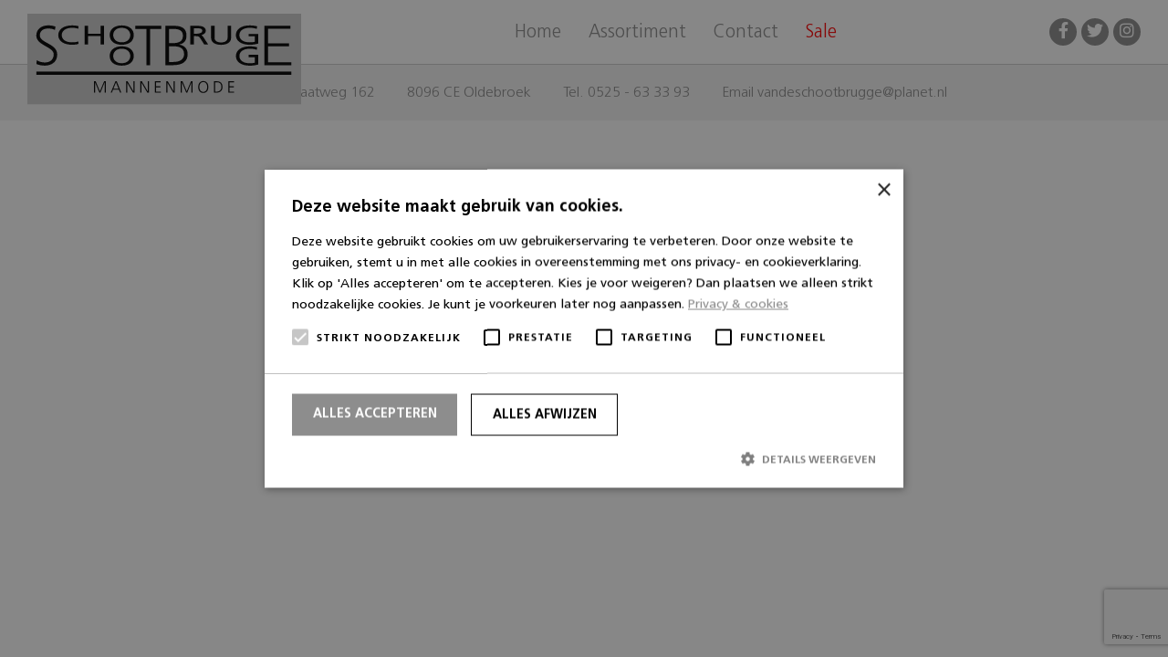

--- FILE ---
content_type: text/html; charset=UTF-8
request_url: https://vandeschootbrugge.nl/merk/lerros/
body_size: 5326
content:
<!DOCTYPE html>
<html lang="nl-NL">
<head>
    <meta content="text/html; charset=utf-8" http-equiv="Content-Type">
    <meta name="viewport" content="width=device-width">
    <meta name='robots' content='index, follow, max-image-preview:large, max-snippet:-1, max-video-preview:-1' />

	<!-- This site is optimized with the Yoast SEO plugin v26.7 - https://yoast.com/wordpress/plugins/seo/ -->
	<title>Lerros - Schootbrugge Mannenmode</title>
	<link rel="canonical" href="https://vandeschootbrugge.nl/merk/lerros/" />
	<meta property="og:locale" content="nl_NL" />
	<meta property="og:type" content="article" />
	<meta property="og:title" content="Lerros - Schootbrugge Mannenmode" />
	<meta property="og:url" content="https://vandeschootbrugge.nl/merk/lerros/" />
	<meta property="og:site_name" content="Schootbrugge Mannenmode" />
	<meta property="article:modified_time" content="2021-02-12T10:29:43+00:00" />
	<meta property="og:image" content="https://vandeschootbrugge.nl/wp-content/uploads/2021/02/LERROS_Logo_Wappen.png" />
	<meta property="og:image:width" content="1600" />
	<meta property="og:image:height" content="782" />
	<meta property="og:image:type" content="image/png" />
	<meta name="twitter:card" content="summary_large_image" />
	<script type="application/ld+json" class="yoast-schema-graph">{"@context":"https://schema.org","@graph":[{"@type":"WebPage","@id":"https://vandeschootbrugge.nl/merk/lerros/","url":"https://vandeschootbrugge.nl/merk/lerros/","name":"Lerros - Schootbrugge Mannenmode","isPartOf":{"@id":"https://vandeschootbrugge.nl/#website"},"primaryImageOfPage":{"@id":"https://vandeschootbrugge.nl/merk/lerros/#primaryimage"},"image":{"@id":"https://vandeschootbrugge.nl/merk/lerros/#primaryimage"},"thumbnailUrl":"https://vandeschootbrugge.nl/wp-content/uploads/2021/02/LERROS_Logo_Wappen.png","datePublished":"2021-02-12T10:29:38+00:00","dateModified":"2021-02-12T10:29:43+00:00","breadcrumb":{"@id":"https://vandeschootbrugge.nl/merk/lerros/#breadcrumb"},"inLanguage":"nl-NL","potentialAction":[{"@type":"ReadAction","target":["https://vandeschootbrugge.nl/merk/lerros/"]}]},{"@type":"ImageObject","inLanguage":"nl-NL","@id":"https://vandeschootbrugge.nl/merk/lerros/#primaryimage","url":"https://vandeschootbrugge.nl/wp-content/uploads/2021/02/LERROS_Logo_Wappen.png","contentUrl":"https://vandeschootbrugge.nl/wp-content/uploads/2021/02/LERROS_Logo_Wappen.png","width":1600,"height":782},{"@type":"BreadcrumbList","@id":"https://vandeschootbrugge.nl/merk/lerros/#breadcrumb","itemListElement":[{"@type":"ListItem","position":1,"name":"Home","item":"https://vandeschootbrugge.nl/"},{"@type":"ListItem","position":2,"name":"Lerros"}]},{"@type":"WebSite","@id":"https://vandeschootbrugge.nl/#website","url":"https://vandeschootbrugge.nl/","name":"Schootbrugge Mannenmode","description":"Stijlvolle of trendy outfit","potentialAction":[{"@type":"SearchAction","target":{"@type":"EntryPoint","urlTemplate":"https://vandeschootbrugge.nl/?s={search_term_string}"},"query-input":{"@type":"PropertyValueSpecification","valueRequired":true,"valueName":"search_term_string"}}],"inLanguage":"nl-NL"}]}</script>
	<!-- / Yoast SEO plugin. -->


<style id='wp-img-auto-sizes-contain-inline-css' type='text/css'>
img:is([sizes=auto i],[sizes^="auto," i]){contain-intrinsic-size:3000px 1500px}
/*# sourceURL=wp-img-auto-sizes-contain-inline-css */
</style>
<style id='classic-theme-styles-inline-css' type='text/css'>
/*! This file is auto-generated */
.wp-block-button__link{color:#fff;background-color:#32373c;border-radius:9999px;box-shadow:none;text-decoration:none;padding:calc(.667em + 2px) calc(1.333em + 2px);font-size:1.125em}.wp-block-file__button{background:#32373c;color:#fff;text-decoration:none}
/*# sourceURL=/wp-includes/css/classic-themes.min.css */
</style>
<link rel='stylesheet' id='contact-form-7-css' href='https://vandeschootbrugge.nl/wp-content/plugins/contact-form-7/includes/css/styles.css?ver=6.1.4' type='text/css' media='all' />
<link rel='stylesheet' id='framework-css' href='https://vandeschootbrugge.nl/wp-content/themes/vandeschootbrugge/css/framework.min.css?ver=6.9' type='text/css' media='all' />
<link rel='stylesheet' id='style-css' href='https://vandeschootbrugge.nl/wp-content/themes/vandeschootbrugge/style.css?ver=6.9' type='text/css' media='all' />
<script type="text/javascript" src="https://vandeschootbrugge.nl/wp-includes/js/jquery/jquery.min.js?ver=3.7.1" id="jquery-core-js"></script>
<script type="text/javascript" src="https://vandeschootbrugge.nl/wp-includes/js/jquery/jquery-migrate.min.js?ver=3.4.1" id="jquery-migrate-js"></script>
<link rel="icon" href="https://vandeschootbrugge.nl/wp-content/uploads/2021/01/cropped-favicon-32x32.png" sizes="32x32" />
<link rel="icon" href="https://vandeschootbrugge.nl/wp-content/uploads/2021/01/cropped-favicon-192x192.png" sizes="192x192" />
<link rel="apple-touch-icon" href="https://vandeschootbrugge.nl/wp-content/uploads/2021/01/cropped-favicon-180x180.png" />
<meta name="msapplication-TileImage" content="https://vandeschootbrugge.nl/wp-content/uploads/2021/01/cropped-favicon-270x270.png" />
    <!-- Global site tag (gtag.js) - Google Analytics -->
    <script async src="https://www.googletagmanager.com/gtag/js?id=G-N13CMVBR6W"></script>
    <script>
      window.dataLayer = window.dataLayer || [];
      function gtag(){dataLayer.push(arguments);}
      gtag('js', new Date());

      gtag('config', 'G-N13CMVBR6W');
    </script>
	
<script type="text/javascript" charset="UTF-8" src="//cdn.cookie-script.com/s/42e4e4c611aba11bd3863dba69c259b8.js"></script>
<style id='global-styles-inline-css' type='text/css'>
:root{--wp--preset--aspect-ratio--square: 1;--wp--preset--aspect-ratio--4-3: 4/3;--wp--preset--aspect-ratio--3-4: 3/4;--wp--preset--aspect-ratio--3-2: 3/2;--wp--preset--aspect-ratio--2-3: 2/3;--wp--preset--aspect-ratio--16-9: 16/9;--wp--preset--aspect-ratio--9-16: 9/16;--wp--preset--color--black: #000000;--wp--preset--color--cyan-bluish-gray: #abb8c3;--wp--preset--color--white: #ffffff;--wp--preset--color--pale-pink: #f78da7;--wp--preset--color--vivid-red: #cf2e2e;--wp--preset--color--luminous-vivid-orange: #ff6900;--wp--preset--color--luminous-vivid-amber: #fcb900;--wp--preset--color--light-green-cyan: #7bdcb5;--wp--preset--color--vivid-green-cyan: #00d084;--wp--preset--color--pale-cyan-blue: #8ed1fc;--wp--preset--color--vivid-cyan-blue: #0693e3;--wp--preset--color--vivid-purple: #9b51e0;--wp--preset--gradient--vivid-cyan-blue-to-vivid-purple: linear-gradient(135deg,rgb(6,147,227) 0%,rgb(155,81,224) 100%);--wp--preset--gradient--light-green-cyan-to-vivid-green-cyan: linear-gradient(135deg,rgb(122,220,180) 0%,rgb(0,208,130) 100%);--wp--preset--gradient--luminous-vivid-amber-to-luminous-vivid-orange: linear-gradient(135deg,rgb(252,185,0) 0%,rgb(255,105,0) 100%);--wp--preset--gradient--luminous-vivid-orange-to-vivid-red: linear-gradient(135deg,rgb(255,105,0) 0%,rgb(207,46,46) 100%);--wp--preset--gradient--very-light-gray-to-cyan-bluish-gray: linear-gradient(135deg,rgb(238,238,238) 0%,rgb(169,184,195) 100%);--wp--preset--gradient--cool-to-warm-spectrum: linear-gradient(135deg,rgb(74,234,220) 0%,rgb(151,120,209) 20%,rgb(207,42,186) 40%,rgb(238,44,130) 60%,rgb(251,105,98) 80%,rgb(254,248,76) 100%);--wp--preset--gradient--blush-light-purple: linear-gradient(135deg,rgb(255,206,236) 0%,rgb(152,150,240) 100%);--wp--preset--gradient--blush-bordeaux: linear-gradient(135deg,rgb(254,205,165) 0%,rgb(254,45,45) 50%,rgb(107,0,62) 100%);--wp--preset--gradient--luminous-dusk: linear-gradient(135deg,rgb(255,203,112) 0%,rgb(199,81,192) 50%,rgb(65,88,208) 100%);--wp--preset--gradient--pale-ocean: linear-gradient(135deg,rgb(255,245,203) 0%,rgb(182,227,212) 50%,rgb(51,167,181) 100%);--wp--preset--gradient--electric-grass: linear-gradient(135deg,rgb(202,248,128) 0%,rgb(113,206,126) 100%);--wp--preset--gradient--midnight: linear-gradient(135deg,rgb(2,3,129) 0%,rgb(40,116,252) 100%);--wp--preset--font-size--small: 13px;--wp--preset--font-size--medium: 20px;--wp--preset--font-size--large: 36px;--wp--preset--font-size--x-large: 42px;--wp--preset--spacing--20: 0.44rem;--wp--preset--spacing--30: 0.67rem;--wp--preset--spacing--40: 1rem;--wp--preset--spacing--50: 1.5rem;--wp--preset--spacing--60: 2.25rem;--wp--preset--spacing--70: 3.38rem;--wp--preset--spacing--80: 5.06rem;--wp--preset--shadow--natural: 6px 6px 9px rgba(0, 0, 0, 0.2);--wp--preset--shadow--deep: 12px 12px 50px rgba(0, 0, 0, 0.4);--wp--preset--shadow--sharp: 6px 6px 0px rgba(0, 0, 0, 0.2);--wp--preset--shadow--outlined: 6px 6px 0px -3px rgb(255, 255, 255), 6px 6px rgb(0, 0, 0);--wp--preset--shadow--crisp: 6px 6px 0px rgb(0, 0, 0);}:where(.is-layout-flex){gap: 0.5em;}:where(.is-layout-grid){gap: 0.5em;}body .is-layout-flex{display: flex;}.is-layout-flex{flex-wrap: wrap;align-items: center;}.is-layout-flex > :is(*, div){margin: 0;}body .is-layout-grid{display: grid;}.is-layout-grid > :is(*, div){margin: 0;}:where(.wp-block-columns.is-layout-flex){gap: 2em;}:where(.wp-block-columns.is-layout-grid){gap: 2em;}:where(.wp-block-post-template.is-layout-flex){gap: 1.25em;}:where(.wp-block-post-template.is-layout-grid){gap: 1.25em;}.has-black-color{color: var(--wp--preset--color--black) !important;}.has-cyan-bluish-gray-color{color: var(--wp--preset--color--cyan-bluish-gray) !important;}.has-white-color{color: var(--wp--preset--color--white) !important;}.has-pale-pink-color{color: var(--wp--preset--color--pale-pink) !important;}.has-vivid-red-color{color: var(--wp--preset--color--vivid-red) !important;}.has-luminous-vivid-orange-color{color: var(--wp--preset--color--luminous-vivid-orange) !important;}.has-luminous-vivid-amber-color{color: var(--wp--preset--color--luminous-vivid-amber) !important;}.has-light-green-cyan-color{color: var(--wp--preset--color--light-green-cyan) !important;}.has-vivid-green-cyan-color{color: var(--wp--preset--color--vivid-green-cyan) !important;}.has-pale-cyan-blue-color{color: var(--wp--preset--color--pale-cyan-blue) !important;}.has-vivid-cyan-blue-color{color: var(--wp--preset--color--vivid-cyan-blue) !important;}.has-vivid-purple-color{color: var(--wp--preset--color--vivid-purple) !important;}.has-black-background-color{background-color: var(--wp--preset--color--black) !important;}.has-cyan-bluish-gray-background-color{background-color: var(--wp--preset--color--cyan-bluish-gray) !important;}.has-white-background-color{background-color: var(--wp--preset--color--white) !important;}.has-pale-pink-background-color{background-color: var(--wp--preset--color--pale-pink) !important;}.has-vivid-red-background-color{background-color: var(--wp--preset--color--vivid-red) !important;}.has-luminous-vivid-orange-background-color{background-color: var(--wp--preset--color--luminous-vivid-orange) !important;}.has-luminous-vivid-amber-background-color{background-color: var(--wp--preset--color--luminous-vivid-amber) !important;}.has-light-green-cyan-background-color{background-color: var(--wp--preset--color--light-green-cyan) !important;}.has-vivid-green-cyan-background-color{background-color: var(--wp--preset--color--vivid-green-cyan) !important;}.has-pale-cyan-blue-background-color{background-color: var(--wp--preset--color--pale-cyan-blue) !important;}.has-vivid-cyan-blue-background-color{background-color: var(--wp--preset--color--vivid-cyan-blue) !important;}.has-vivid-purple-background-color{background-color: var(--wp--preset--color--vivid-purple) !important;}.has-black-border-color{border-color: var(--wp--preset--color--black) !important;}.has-cyan-bluish-gray-border-color{border-color: var(--wp--preset--color--cyan-bluish-gray) !important;}.has-white-border-color{border-color: var(--wp--preset--color--white) !important;}.has-pale-pink-border-color{border-color: var(--wp--preset--color--pale-pink) !important;}.has-vivid-red-border-color{border-color: var(--wp--preset--color--vivid-red) !important;}.has-luminous-vivid-orange-border-color{border-color: var(--wp--preset--color--luminous-vivid-orange) !important;}.has-luminous-vivid-amber-border-color{border-color: var(--wp--preset--color--luminous-vivid-amber) !important;}.has-light-green-cyan-border-color{border-color: var(--wp--preset--color--light-green-cyan) !important;}.has-vivid-green-cyan-border-color{border-color: var(--wp--preset--color--vivid-green-cyan) !important;}.has-pale-cyan-blue-border-color{border-color: var(--wp--preset--color--pale-cyan-blue) !important;}.has-vivid-cyan-blue-border-color{border-color: var(--wp--preset--color--vivid-cyan-blue) !important;}.has-vivid-purple-border-color{border-color: var(--wp--preset--color--vivid-purple) !important;}.has-vivid-cyan-blue-to-vivid-purple-gradient-background{background: var(--wp--preset--gradient--vivid-cyan-blue-to-vivid-purple) !important;}.has-light-green-cyan-to-vivid-green-cyan-gradient-background{background: var(--wp--preset--gradient--light-green-cyan-to-vivid-green-cyan) !important;}.has-luminous-vivid-amber-to-luminous-vivid-orange-gradient-background{background: var(--wp--preset--gradient--luminous-vivid-amber-to-luminous-vivid-orange) !important;}.has-luminous-vivid-orange-to-vivid-red-gradient-background{background: var(--wp--preset--gradient--luminous-vivid-orange-to-vivid-red) !important;}.has-very-light-gray-to-cyan-bluish-gray-gradient-background{background: var(--wp--preset--gradient--very-light-gray-to-cyan-bluish-gray) !important;}.has-cool-to-warm-spectrum-gradient-background{background: var(--wp--preset--gradient--cool-to-warm-spectrum) !important;}.has-blush-light-purple-gradient-background{background: var(--wp--preset--gradient--blush-light-purple) !important;}.has-blush-bordeaux-gradient-background{background: var(--wp--preset--gradient--blush-bordeaux) !important;}.has-luminous-dusk-gradient-background{background: var(--wp--preset--gradient--luminous-dusk) !important;}.has-pale-ocean-gradient-background{background: var(--wp--preset--gradient--pale-ocean) !important;}.has-electric-grass-gradient-background{background: var(--wp--preset--gradient--electric-grass) !important;}.has-midnight-gradient-background{background: var(--wp--preset--gradient--midnight) !important;}.has-small-font-size{font-size: var(--wp--preset--font-size--small) !important;}.has-medium-font-size{font-size: var(--wp--preset--font-size--medium) !important;}.has-large-font-size{font-size: var(--wp--preset--font-size--large) !important;}.has-x-large-font-size{font-size: var(--wp--preset--font-size--x-large) !important;}
/*# sourceURL=global-styles-inline-css */
</style>
</head>
<body class="wp-singular merk-template-default single single-merk postid-183 wp-theme-vandeschootbrugge not-home">
    <header>
        <nav class="navbar navbar-expand-lg">
            <div class="container-fluid">
                <a class="navbar-brand" href="https://vandeschootbrugge.nl">
                    <img src="https://vandeschootbrugge.nl/wp-content/themes/vandeschootbrugge/images/logo.svg" alt="Schootbrugge Mannenmode">
                </a>

                <button class="navbar-toggler collapsed" type="button" data-toggle="collapse" data-target="#navbar">
                    <span class="icon-bar"></span> 
                    <span class="icon-bar"></span> 
                    <span class="icon-bar"></span>
                </button>

                <div class="collapse navbar-collapse" id="navbar">

                
                    <ul id="menu-hoofdmenu" class="navbar-nav mx-auto"><li id="menu-item-128" class="menu-item menu-item-type-post_type menu-item-object-page menu-item-home menu-item-128 nav-item"><a href="https://vandeschootbrugge.nl/" class="nav-link">Home</a></li>
<li id="menu-item-130" class="menu-item menu-item-type-post_type menu-item-object-page menu-item-130 nav-item"><a href="https://vandeschootbrugge.nl/assortiment/" class="nav-link">Assortiment</a></li>
<li id="menu-item-129" class="menu-item menu-item-type-post_type menu-item-object-page menu-item-129 nav-item"><a href="https://vandeschootbrugge.nl/contact/" class="nav-link">Contact</a></li>
<li class="nav-item nav-item--featured"><a href="" class="nav-link" data-fancybox>Sale</a></li></ul>
                    <ul class="social-media">
                                                    <li class="social-media-link"><a href="https://www.facebook.com/Schootbrugge-Mannenmode-288029141229953" class="social-facebook" target="_blank"><i class="fab fa-facebook-f"></i></a></li>
                                                                            <li class="social-media-link"><a href="https://twitter.com/SchootbruggeMan/" class="social-twitter" target="_blank"><i class="fab fa-twitter"></i></a></li>
                                                                            <li class="social-media-link"><a href="https://www.instagram.com/schootbrugge_mannenmode/" class="social-instagram" target="_blank"><i class="fab fa-instagram"></i></a></li>
                                                                                                                                                                                            </ul>
                </div>
                
            </div>
        </nav>
    </header>	

    <main>
        
               
       


        
    </main>
	

	<footer>
		<div class="container-fluid">
			<ul>
    			                    <li>Zuiderzeestraatweg 162</li>
                                                    <li>8096 CE Oldebroek</li>
                    			                    <li>Tel. <a href="tel:0525 - 63 33 93" class="telefoonnummer">0525 - 63 33 93</a></li>
                                                    <li>Email <a href="mailto:vandeschootbrugge@planet.nl" class="e-mailadres">vandeschootbrugge@planet.nl</a></li>
                    		</ul>
		</div>
	</footer>

				<div id="modal-1" class="modal fade modal-center" role="dialog">
				<div class="modal-dialog modal-dialog-centered">
					<div class="modal-content">
						
						<div class="modal-header">
														<button type="button" class="close" data-dismiss="modal" aria-label="Close">
							  <span aria-hidden="true">&times;</span>
							</button>

						</div>

													<div class="modal-body">
								<p><p><img fetchpriority="high" decoding="async" class="alignnone size-full wp-image-408" src="https://vandeschootbrugge.nl/wp-content/uploads/2025/12/Sale-winter-2024.jpg" alt="" width="1024" height="1535" srcset="https://vandeschootbrugge.nl/wp-content/uploads/2025/12/Sale-winter-2024.jpg 1024w, https://vandeschootbrugge.nl/wp-content/uploads/2025/12/Sale-winter-2024-200x300.jpg 200w, https://vandeschootbrugge.nl/wp-content/uploads/2025/12/Sale-winter-2024-683x1024.jpg 683w, https://vandeschootbrugge.nl/wp-content/uploads/2025/12/Sale-winter-2024-768x1151.jpg 768w" sizes="(max-width: 1024px) 100vw, 1024px" /></p>
</p>
							</div>
											</div>

				</div>
			</div>
			
		
	<script type="speculationrules">
{"prefetch":[{"source":"document","where":{"and":[{"href_matches":"/*"},{"not":{"href_matches":["/wp-*.php","/wp-admin/*","/wp-content/uploads/*","/wp-content/*","/wp-content/plugins/*","/wp-content/themes/vandeschootbrugge/*","/*\\?(.+)"]}},{"not":{"selector_matches":"a[rel~=\"nofollow\"]"}},{"not":{"selector_matches":".no-prefetch, .no-prefetch a"}}]},"eagerness":"conservative"}]}
</script>
<script type="text/javascript" src="https://vandeschootbrugge.nl/wp-includes/js/dist/hooks.min.js?ver=dd5603f07f9220ed27f1" id="wp-hooks-js"></script>
<script type="text/javascript" src="https://vandeschootbrugge.nl/wp-includes/js/dist/i18n.min.js?ver=c26c3dc7bed366793375" id="wp-i18n-js"></script>
<script type="text/javascript" id="wp-i18n-js-after">
/* <![CDATA[ */
wp.i18n.setLocaleData( { 'text direction\u0004ltr': [ 'ltr' ] } );
//# sourceURL=wp-i18n-js-after
/* ]]> */
</script>
<script type="text/javascript" src="https://vandeschootbrugge.nl/wp-content/plugins/contact-form-7/includes/swv/js/index.js?ver=6.1.4" id="swv-js"></script>
<script type="text/javascript" id="contact-form-7-js-translations">
/* <![CDATA[ */
( function( domain, translations ) {
	var localeData = translations.locale_data[ domain ] || translations.locale_data.messages;
	localeData[""].domain = domain;
	wp.i18n.setLocaleData( localeData, domain );
} )( "contact-form-7", {"translation-revision-date":"2025-11-30 09:13:36+0000","generator":"GlotPress\/4.0.3","domain":"messages","locale_data":{"messages":{"":{"domain":"messages","plural-forms":"nplurals=2; plural=n != 1;","lang":"nl"},"This contact form is placed in the wrong place.":["Dit contactformulier staat op de verkeerde plek."],"Error:":["Fout:"]}},"comment":{"reference":"includes\/js\/index.js"}} );
//# sourceURL=contact-form-7-js-translations
/* ]]> */
</script>
<script type="text/javascript" id="contact-form-7-js-before">
/* <![CDATA[ */
var wpcf7 = {
    "api": {
        "root": "https:\/\/vandeschootbrugge.nl\/wp-json\/",
        "namespace": "contact-form-7\/v1"
    },
    "cached": 1
};
//# sourceURL=contact-form-7-js-before
/* ]]> */
</script>
<script type="text/javascript" src="https://vandeschootbrugge.nl/wp-content/plugins/contact-form-7/includes/js/index.js?ver=6.1.4" id="contact-form-7-js"></script>
<script type="text/javascript" src="https://www.google.com/recaptcha/api.js?render=6LfZikIaAAAAAEIz9r3NX4VpfhwS1U-Bh1-NQKlB&amp;ver=3.0" id="google-recaptcha-js"></script>
<script type="text/javascript" src="https://vandeschootbrugge.nl/wp-includes/js/dist/vendor/wp-polyfill.min.js?ver=3.15.0" id="wp-polyfill-js"></script>
<script type="text/javascript" id="wpcf7-recaptcha-js-before">
/* <![CDATA[ */
var wpcf7_recaptcha = {
    "sitekey": "6LfZikIaAAAAAEIz9r3NX4VpfhwS1U-Bh1-NQKlB",
    "actions": {
        "homepage": "homepage",
        "contactform": "contactform"
    }
};
//# sourceURL=wpcf7-recaptcha-js-before
/* ]]> */
</script>
<script type="text/javascript" src="https://vandeschootbrugge.nl/wp-content/plugins/contact-form-7/modules/recaptcha/index.js?ver=6.1.4" id="wpcf7-recaptcha-js"></script>
<script type="text/javascript" src="https://vandeschootbrugge.nl/wp-content/themes/vandeschootbrugge/js/main.js?ver=6.9" id="main-js"></script>

</body>
</html>





<!-- Dynamic page generated in 0.401 seconds. -->
<!-- Cached page generated by WP-Super-Cache on 2026-01-18 17:08:42 -->

<!-- Compression = gzip -->

--- FILE ---
content_type: text/html; charset=utf-8
request_url: https://www.google.com/recaptcha/api2/anchor?ar=1&k=6LfZikIaAAAAAEIz9r3NX4VpfhwS1U-Bh1-NQKlB&co=aHR0cHM6Ly92YW5kZXNjaG9vdGJydWdnZS5ubDo0NDM.&hl=en&v=PoyoqOPhxBO7pBk68S4YbpHZ&size=invisible&anchor-ms=20000&execute-ms=30000&cb=rw8yrvfv627j
body_size: 48726
content:
<!DOCTYPE HTML><html dir="ltr" lang="en"><head><meta http-equiv="Content-Type" content="text/html; charset=UTF-8">
<meta http-equiv="X-UA-Compatible" content="IE=edge">
<title>reCAPTCHA</title>
<style type="text/css">
/* cyrillic-ext */
@font-face {
  font-family: 'Roboto';
  font-style: normal;
  font-weight: 400;
  font-stretch: 100%;
  src: url(//fonts.gstatic.com/s/roboto/v48/KFO7CnqEu92Fr1ME7kSn66aGLdTylUAMa3GUBHMdazTgWw.woff2) format('woff2');
  unicode-range: U+0460-052F, U+1C80-1C8A, U+20B4, U+2DE0-2DFF, U+A640-A69F, U+FE2E-FE2F;
}
/* cyrillic */
@font-face {
  font-family: 'Roboto';
  font-style: normal;
  font-weight: 400;
  font-stretch: 100%;
  src: url(//fonts.gstatic.com/s/roboto/v48/KFO7CnqEu92Fr1ME7kSn66aGLdTylUAMa3iUBHMdazTgWw.woff2) format('woff2');
  unicode-range: U+0301, U+0400-045F, U+0490-0491, U+04B0-04B1, U+2116;
}
/* greek-ext */
@font-face {
  font-family: 'Roboto';
  font-style: normal;
  font-weight: 400;
  font-stretch: 100%;
  src: url(//fonts.gstatic.com/s/roboto/v48/KFO7CnqEu92Fr1ME7kSn66aGLdTylUAMa3CUBHMdazTgWw.woff2) format('woff2');
  unicode-range: U+1F00-1FFF;
}
/* greek */
@font-face {
  font-family: 'Roboto';
  font-style: normal;
  font-weight: 400;
  font-stretch: 100%;
  src: url(//fonts.gstatic.com/s/roboto/v48/KFO7CnqEu92Fr1ME7kSn66aGLdTylUAMa3-UBHMdazTgWw.woff2) format('woff2');
  unicode-range: U+0370-0377, U+037A-037F, U+0384-038A, U+038C, U+038E-03A1, U+03A3-03FF;
}
/* math */
@font-face {
  font-family: 'Roboto';
  font-style: normal;
  font-weight: 400;
  font-stretch: 100%;
  src: url(//fonts.gstatic.com/s/roboto/v48/KFO7CnqEu92Fr1ME7kSn66aGLdTylUAMawCUBHMdazTgWw.woff2) format('woff2');
  unicode-range: U+0302-0303, U+0305, U+0307-0308, U+0310, U+0312, U+0315, U+031A, U+0326-0327, U+032C, U+032F-0330, U+0332-0333, U+0338, U+033A, U+0346, U+034D, U+0391-03A1, U+03A3-03A9, U+03B1-03C9, U+03D1, U+03D5-03D6, U+03F0-03F1, U+03F4-03F5, U+2016-2017, U+2034-2038, U+203C, U+2040, U+2043, U+2047, U+2050, U+2057, U+205F, U+2070-2071, U+2074-208E, U+2090-209C, U+20D0-20DC, U+20E1, U+20E5-20EF, U+2100-2112, U+2114-2115, U+2117-2121, U+2123-214F, U+2190, U+2192, U+2194-21AE, U+21B0-21E5, U+21F1-21F2, U+21F4-2211, U+2213-2214, U+2216-22FF, U+2308-230B, U+2310, U+2319, U+231C-2321, U+2336-237A, U+237C, U+2395, U+239B-23B7, U+23D0, U+23DC-23E1, U+2474-2475, U+25AF, U+25B3, U+25B7, U+25BD, U+25C1, U+25CA, U+25CC, U+25FB, U+266D-266F, U+27C0-27FF, U+2900-2AFF, U+2B0E-2B11, U+2B30-2B4C, U+2BFE, U+3030, U+FF5B, U+FF5D, U+1D400-1D7FF, U+1EE00-1EEFF;
}
/* symbols */
@font-face {
  font-family: 'Roboto';
  font-style: normal;
  font-weight: 400;
  font-stretch: 100%;
  src: url(//fonts.gstatic.com/s/roboto/v48/KFO7CnqEu92Fr1ME7kSn66aGLdTylUAMaxKUBHMdazTgWw.woff2) format('woff2');
  unicode-range: U+0001-000C, U+000E-001F, U+007F-009F, U+20DD-20E0, U+20E2-20E4, U+2150-218F, U+2190, U+2192, U+2194-2199, U+21AF, U+21E6-21F0, U+21F3, U+2218-2219, U+2299, U+22C4-22C6, U+2300-243F, U+2440-244A, U+2460-24FF, U+25A0-27BF, U+2800-28FF, U+2921-2922, U+2981, U+29BF, U+29EB, U+2B00-2BFF, U+4DC0-4DFF, U+FFF9-FFFB, U+10140-1018E, U+10190-1019C, U+101A0, U+101D0-101FD, U+102E0-102FB, U+10E60-10E7E, U+1D2C0-1D2D3, U+1D2E0-1D37F, U+1F000-1F0FF, U+1F100-1F1AD, U+1F1E6-1F1FF, U+1F30D-1F30F, U+1F315, U+1F31C, U+1F31E, U+1F320-1F32C, U+1F336, U+1F378, U+1F37D, U+1F382, U+1F393-1F39F, U+1F3A7-1F3A8, U+1F3AC-1F3AF, U+1F3C2, U+1F3C4-1F3C6, U+1F3CA-1F3CE, U+1F3D4-1F3E0, U+1F3ED, U+1F3F1-1F3F3, U+1F3F5-1F3F7, U+1F408, U+1F415, U+1F41F, U+1F426, U+1F43F, U+1F441-1F442, U+1F444, U+1F446-1F449, U+1F44C-1F44E, U+1F453, U+1F46A, U+1F47D, U+1F4A3, U+1F4B0, U+1F4B3, U+1F4B9, U+1F4BB, U+1F4BF, U+1F4C8-1F4CB, U+1F4D6, U+1F4DA, U+1F4DF, U+1F4E3-1F4E6, U+1F4EA-1F4ED, U+1F4F7, U+1F4F9-1F4FB, U+1F4FD-1F4FE, U+1F503, U+1F507-1F50B, U+1F50D, U+1F512-1F513, U+1F53E-1F54A, U+1F54F-1F5FA, U+1F610, U+1F650-1F67F, U+1F687, U+1F68D, U+1F691, U+1F694, U+1F698, U+1F6AD, U+1F6B2, U+1F6B9-1F6BA, U+1F6BC, U+1F6C6-1F6CF, U+1F6D3-1F6D7, U+1F6E0-1F6EA, U+1F6F0-1F6F3, U+1F6F7-1F6FC, U+1F700-1F7FF, U+1F800-1F80B, U+1F810-1F847, U+1F850-1F859, U+1F860-1F887, U+1F890-1F8AD, U+1F8B0-1F8BB, U+1F8C0-1F8C1, U+1F900-1F90B, U+1F93B, U+1F946, U+1F984, U+1F996, U+1F9E9, U+1FA00-1FA6F, U+1FA70-1FA7C, U+1FA80-1FA89, U+1FA8F-1FAC6, U+1FACE-1FADC, U+1FADF-1FAE9, U+1FAF0-1FAF8, U+1FB00-1FBFF;
}
/* vietnamese */
@font-face {
  font-family: 'Roboto';
  font-style: normal;
  font-weight: 400;
  font-stretch: 100%;
  src: url(//fonts.gstatic.com/s/roboto/v48/KFO7CnqEu92Fr1ME7kSn66aGLdTylUAMa3OUBHMdazTgWw.woff2) format('woff2');
  unicode-range: U+0102-0103, U+0110-0111, U+0128-0129, U+0168-0169, U+01A0-01A1, U+01AF-01B0, U+0300-0301, U+0303-0304, U+0308-0309, U+0323, U+0329, U+1EA0-1EF9, U+20AB;
}
/* latin-ext */
@font-face {
  font-family: 'Roboto';
  font-style: normal;
  font-weight: 400;
  font-stretch: 100%;
  src: url(//fonts.gstatic.com/s/roboto/v48/KFO7CnqEu92Fr1ME7kSn66aGLdTylUAMa3KUBHMdazTgWw.woff2) format('woff2');
  unicode-range: U+0100-02BA, U+02BD-02C5, U+02C7-02CC, U+02CE-02D7, U+02DD-02FF, U+0304, U+0308, U+0329, U+1D00-1DBF, U+1E00-1E9F, U+1EF2-1EFF, U+2020, U+20A0-20AB, U+20AD-20C0, U+2113, U+2C60-2C7F, U+A720-A7FF;
}
/* latin */
@font-face {
  font-family: 'Roboto';
  font-style: normal;
  font-weight: 400;
  font-stretch: 100%;
  src: url(//fonts.gstatic.com/s/roboto/v48/KFO7CnqEu92Fr1ME7kSn66aGLdTylUAMa3yUBHMdazQ.woff2) format('woff2');
  unicode-range: U+0000-00FF, U+0131, U+0152-0153, U+02BB-02BC, U+02C6, U+02DA, U+02DC, U+0304, U+0308, U+0329, U+2000-206F, U+20AC, U+2122, U+2191, U+2193, U+2212, U+2215, U+FEFF, U+FFFD;
}
/* cyrillic-ext */
@font-face {
  font-family: 'Roboto';
  font-style: normal;
  font-weight: 500;
  font-stretch: 100%;
  src: url(//fonts.gstatic.com/s/roboto/v48/KFO7CnqEu92Fr1ME7kSn66aGLdTylUAMa3GUBHMdazTgWw.woff2) format('woff2');
  unicode-range: U+0460-052F, U+1C80-1C8A, U+20B4, U+2DE0-2DFF, U+A640-A69F, U+FE2E-FE2F;
}
/* cyrillic */
@font-face {
  font-family: 'Roboto';
  font-style: normal;
  font-weight: 500;
  font-stretch: 100%;
  src: url(//fonts.gstatic.com/s/roboto/v48/KFO7CnqEu92Fr1ME7kSn66aGLdTylUAMa3iUBHMdazTgWw.woff2) format('woff2');
  unicode-range: U+0301, U+0400-045F, U+0490-0491, U+04B0-04B1, U+2116;
}
/* greek-ext */
@font-face {
  font-family: 'Roboto';
  font-style: normal;
  font-weight: 500;
  font-stretch: 100%;
  src: url(//fonts.gstatic.com/s/roboto/v48/KFO7CnqEu92Fr1ME7kSn66aGLdTylUAMa3CUBHMdazTgWw.woff2) format('woff2');
  unicode-range: U+1F00-1FFF;
}
/* greek */
@font-face {
  font-family: 'Roboto';
  font-style: normal;
  font-weight: 500;
  font-stretch: 100%;
  src: url(//fonts.gstatic.com/s/roboto/v48/KFO7CnqEu92Fr1ME7kSn66aGLdTylUAMa3-UBHMdazTgWw.woff2) format('woff2');
  unicode-range: U+0370-0377, U+037A-037F, U+0384-038A, U+038C, U+038E-03A1, U+03A3-03FF;
}
/* math */
@font-face {
  font-family: 'Roboto';
  font-style: normal;
  font-weight: 500;
  font-stretch: 100%;
  src: url(//fonts.gstatic.com/s/roboto/v48/KFO7CnqEu92Fr1ME7kSn66aGLdTylUAMawCUBHMdazTgWw.woff2) format('woff2');
  unicode-range: U+0302-0303, U+0305, U+0307-0308, U+0310, U+0312, U+0315, U+031A, U+0326-0327, U+032C, U+032F-0330, U+0332-0333, U+0338, U+033A, U+0346, U+034D, U+0391-03A1, U+03A3-03A9, U+03B1-03C9, U+03D1, U+03D5-03D6, U+03F0-03F1, U+03F4-03F5, U+2016-2017, U+2034-2038, U+203C, U+2040, U+2043, U+2047, U+2050, U+2057, U+205F, U+2070-2071, U+2074-208E, U+2090-209C, U+20D0-20DC, U+20E1, U+20E5-20EF, U+2100-2112, U+2114-2115, U+2117-2121, U+2123-214F, U+2190, U+2192, U+2194-21AE, U+21B0-21E5, U+21F1-21F2, U+21F4-2211, U+2213-2214, U+2216-22FF, U+2308-230B, U+2310, U+2319, U+231C-2321, U+2336-237A, U+237C, U+2395, U+239B-23B7, U+23D0, U+23DC-23E1, U+2474-2475, U+25AF, U+25B3, U+25B7, U+25BD, U+25C1, U+25CA, U+25CC, U+25FB, U+266D-266F, U+27C0-27FF, U+2900-2AFF, U+2B0E-2B11, U+2B30-2B4C, U+2BFE, U+3030, U+FF5B, U+FF5D, U+1D400-1D7FF, U+1EE00-1EEFF;
}
/* symbols */
@font-face {
  font-family: 'Roboto';
  font-style: normal;
  font-weight: 500;
  font-stretch: 100%;
  src: url(//fonts.gstatic.com/s/roboto/v48/KFO7CnqEu92Fr1ME7kSn66aGLdTylUAMaxKUBHMdazTgWw.woff2) format('woff2');
  unicode-range: U+0001-000C, U+000E-001F, U+007F-009F, U+20DD-20E0, U+20E2-20E4, U+2150-218F, U+2190, U+2192, U+2194-2199, U+21AF, U+21E6-21F0, U+21F3, U+2218-2219, U+2299, U+22C4-22C6, U+2300-243F, U+2440-244A, U+2460-24FF, U+25A0-27BF, U+2800-28FF, U+2921-2922, U+2981, U+29BF, U+29EB, U+2B00-2BFF, U+4DC0-4DFF, U+FFF9-FFFB, U+10140-1018E, U+10190-1019C, U+101A0, U+101D0-101FD, U+102E0-102FB, U+10E60-10E7E, U+1D2C0-1D2D3, U+1D2E0-1D37F, U+1F000-1F0FF, U+1F100-1F1AD, U+1F1E6-1F1FF, U+1F30D-1F30F, U+1F315, U+1F31C, U+1F31E, U+1F320-1F32C, U+1F336, U+1F378, U+1F37D, U+1F382, U+1F393-1F39F, U+1F3A7-1F3A8, U+1F3AC-1F3AF, U+1F3C2, U+1F3C4-1F3C6, U+1F3CA-1F3CE, U+1F3D4-1F3E0, U+1F3ED, U+1F3F1-1F3F3, U+1F3F5-1F3F7, U+1F408, U+1F415, U+1F41F, U+1F426, U+1F43F, U+1F441-1F442, U+1F444, U+1F446-1F449, U+1F44C-1F44E, U+1F453, U+1F46A, U+1F47D, U+1F4A3, U+1F4B0, U+1F4B3, U+1F4B9, U+1F4BB, U+1F4BF, U+1F4C8-1F4CB, U+1F4D6, U+1F4DA, U+1F4DF, U+1F4E3-1F4E6, U+1F4EA-1F4ED, U+1F4F7, U+1F4F9-1F4FB, U+1F4FD-1F4FE, U+1F503, U+1F507-1F50B, U+1F50D, U+1F512-1F513, U+1F53E-1F54A, U+1F54F-1F5FA, U+1F610, U+1F650-1F67F, U+1F687, U+1F68D, U+1F691, U+1F694, U+1F698, U+1F6AD, U+1F6B2, U+1F6B9-1F6BA, U+1F6BC, U+1F6C6-1F6CF, U+1F6D3-1F6D7, U+1F6E0-1F6EA, U+1F6F0-1F6F3, U+1F6F7-1F6FC, U+1F700-1F7FF, U+1F800-1F80B, U+1F810-1F847, U+1F850-1F859, U+1F860-1F887, U+1F890-1F8AD, U+1F8B0-1F8BB, U+1F8C0-1F8C1, U+1F900-1F90B, U+1F93B, U+1F946, U+1F984, U+1F996, U+1F9E9, U+1FA00-1FA6F, U+1FA70-1FA7C, U+1FA80-1FA89, U+1FA8F-1FAC6, U+1FACE-1FADC, U+1FADF-1FAE9, U+1FAF0-1FAF8, U+1FB00-1FBFF;
}
/* vietnamese */
@font-face {
  font-family: 'Roboto';
  font-style: normal;
  font-weight: 500;
  font-stretch: 100%;
  src: url(//fonts.gstatic.com/s/roboto/v48/KFO7CnqEu92Fr1ME7kSn66aGLdTylUAMa3OUBHMdazTgWw.woff2) format('woff2');
  unicode-range: U+0102-0103, U+0110-0111, U+0128-0129, U+0168-0169, U+01A0-01A1, U+01AF-01B0, U+0300-0301, U+0303-0304, U+0308-0309, U+0323, U+0329, U+1EA0-1EF9, U+20AB;
}
/* latin-ext */
@font-face {
  font-family: 'Roboto';
  font-style: normal;
  font-weight: 500;
  font-stretch: 100%;
  src: url(//fonts.gstatic.com/s/roboto/v48/KFO7CnqEu92Fr1ME7kSn66aGLdTylUAMa3KUBHMdazTgWw.woff2) format('woff2');
  unicode-range: U+0100-02BA, U+02BD-02C5, U+02C7-02CC, U+02CE-02D7, U+02DD-02FF, U+0304, U+0308, U+0329, U+1D00-1DBF, U+1E00-1E9F, U+1EF2-1EFF, U+2020, U+20A0-20AB, U+20AD-20C0, U+2113, U+2C60-2C7F, U+A720-A7FF;
}
/* latin */
@font-face {
  font-family: 'Roboto';
  font-style: normal;
  font-weight: 500;
  font-stretch: 100%;
  src: url(//fonts.gstatic.com/s/roboto/v48/KFO7CnqEu92Fr1ME7kSn66aGLdTylUAMa3yUBHMdazQ.woff2) format('woff2');
  unicode-range: U+0000-00FF, U+0131, U+0152-0153, U+02BB-02BC, U+02C6, U+02DA, U+02DC, U+0304, U+0308, U+0329, U+2000-206F, U+20AC, U+2122, U+2191, U+2193, U+2212, U+2215, U+FEFF, U+FFFD;
}
/* cyrillic-ext */
@font-face {
  font-family: 'Roboto';
  font-style: normal;
  font-weight: 900;
  font-stretch: 100%;
  src: url(//fonts.gstatic.com/s/roboto/v48/KFO7CnqEu92Fr1ME7kSn66aGLdTylUAMa3GUBHMdazTgWw.woff2) format('woff2');
  unicode-range: U+0460-052F, U+1C80-1C8A, U+20B4, U+2DE0-2DFF, U+A640-A69F, U+FE2E-FE2F;
}
/* cyrillic */
@font-face {
  font-family: 'Roboto';
  font-style: normal;
  font-weight: 900;
  font-stretch: 100%;
  src: url(//fonts.gstatic.com/s/roboto/v48/KFO7CnqEu92Fr1ME7kSn66aGLdTylUAMa3iUBHMdazTgWw.woff2) format('woff2');
  unicode-range: U+0301, U+0400-045F, U+0490-0491, U+04B0-04B1, U+2116;
}
/* greek-ext */
@font-face {
  font-family: 'Roboto';
  font-style: normal;
  font-weight: 900;
  font-stretch: 100%;
  src: url(//fonts.gstatic.com/s/roboto/v48/KFO7CnqEu92Fr1ME7kSn66aGLdTylUAMa3CUBHMdazTgWw.woff2) format('woff2');
  unicode-range: U+1F00-1FFF;
}
/* greek */
@font-face {
  font-family: 'Roboto';
  font-style: normal;
  font-weight: 900;
  font-stretch: 100%;
  src: url(//fonts.gstatic.com/s/roboto/v48/KFO7CnqEu92Fr1ME7kSn66aGLdTylUAMa3-UBHMdazTgWw.woff2) format('woff2');
  unicode-range: U+0370-0377, U+037A-037F, U+0384-038A, U+038C, U+038E-03A1, U+03A3-03FF;
}
/* math */
@font-face {
  font-family: 'Roboto';
  font-style: normal;
  font-weight: 900;
  font-stretch: 100%;
  src: url(//fonts.gstatic.com/s/roboto/v48/KFO7CnqEu92Fr1ME7kSn66aGLdTylUAMawCUBHMdazTgWw.woff2) format('woff2');
  unicode-range: U+0302-0303, U+0305, U+0307-0308, U+0310, U+0312, U+0315, U+031A, U+0326-0327, U+032C, U+032F-0330, U+0332-0333, U+0338, U+033A, U+0346, U+034D, U+0391-03A1, U+03A3-03A9, U+03B1-03C9, U+03D1, U+03D5-03D6, U+03F0-03F1, U+03F4-03F5, U+2016-2017, U+2034-2038, U+203C, U+2040, U+2043, U+2047, U+2050, U+2057, U+205F, U+2070-2071, U+2074-208E, U+2090-209C, U+20D0-20DC, U+20E1, U+20E5-20EF, U+2100-2112, U+2114-2115, U+2117-2121, U+2123-214F, U+2190, U+2192, U+2194-21AE, U+21B0-21E5, U+21F1-21F2, U+21F4-2211, U+2213-2214, U+2216-22FF, U+2308-230B, U+2310, U+2319, U+231C-2321, U+2336-237A, U+237C, U+2395, U+239B-23B7, U+23D0, U+23DC-23E1, U+2474-2475, U+25AF, U+25B3, U+25B7, U+25BD, U+25C1, U+25CA, U+25CC, U+25FB, U+266D-266F, U+27C0-27FF, U+2900-2AFF, U+2B0E-2B11, U+2B30-2B4C, U+2BFE, U+3030, U+FF5B, U+FF5D, U+1D400-1D7FF, U+1EE00-1EEFF;
}
/* symbols */
@font-face {
  font-family: 'Roboto';
  font-style: normal;
  font-weight: 900;
  font-stretch: 100%;
  src: url(//fonts.gstatic.com/s/roboto/v48/KFO7CnqEu92Fr1ME7kSn66aGLdTylUAMaxKUBHMdazTgWw.woff2) format('woff2');
  unicode-range: U+0001-000C, U+000E-001F, U+007F-009F, U+20DD-20E0, U+20E2-20E4, U+2150-218F, U+2190, U+2192, U+2194-2199, U+21AF, U+21E6-21F0, U+21F3, U+2218-2219, U+2299, U+22C4-22C6, U+2300-243F, U+2440-244A, U+2460-24FF, U+25A0-27BF, U+2800-28FF, U+2921-2922, U+2981, U+29BF, U+29EB, U+2B00-2BFF, U+4DC0-4DFF, U+FFF9-FFFB, U+10140-1018E, U+10190-1019C, U+101A0, U+101D0-101FD, U+102E0-102FB, U+10E60-10E7E, U+1D2C0-1D2D3, U+1D2E0-1D37F, U+1F000-1F0FF, U+1F100-1F1AD, U+1F1E6-1F1FF, U+1F30D-1F30F, U+1F315, U+1F31C, U+1F31E, U+1F320-1F32C, U+1F336, U+1F378, U+1F37D, U+1F382, U+1F393-1F39F, U+1F3A7-1F3A8, U+1F3AC-1F3AF, U+1F3C2, U+1F3C4-1F3C6, U+1F3CA-1F3CE, U+1F3D4-1F3E0, U+1F3ED, U+1F3F1-1F3F3, U+1F3F5-1F3F7, U+1F408, U+1F415, U+1F41F, U+1F426, U+1F43F, U+1F441-1F442, U+1F444, U+1F446-1F449, U+1F44C-1F44E, U+1F453, U+1F46A, U+1F47D, U+1F4A3, U+1F4B0, U+1F4B3, U+1F4B9, U+1F4BB, U+1F4BF, U+1F4C8-1F4CB, U+1F4D6, U+1F4DA, U+1F4DF, U+1F4E3-1F4E6, U+1F4EA-1F4ED, U+1F4F7, U+1F4F9-1F4FB, U+1F4FD-1F4FE, U+1F503, U+1F507-1F50B, U+1F50D, U+1F512-1F513, U+1F53E-1F54A, U+1F54F-1F5FA, U+1F610, U+1F650-1F67F, U+1F687, U+1F68D, U+1F691, U+1F694, U+1F698, U+1F6AD, U+1F6B2, U+1F6B9-1F6BA, U+1F6BC, U+1F6C6-1F6CF, U+1F6D3-1F6D7, U+1F6E0-1F6EA, U+1F6F0-1F6F3, U+1F6F7-1F6FC, U+1F700-1F7FF, U+1F800-1F80B, U+1F810-1F847, U+1F850-1F859, U+1F860-1F887, U+1F890-1F8AD, U+1F8B0-1F8BB, U+1F8C0-1F8C1, U+1F900-1F90B, U+1F93B, U+1F946, U+1F984, U+1F996, U+1F9E9, U+1FA00-1FA6F, U+1FA70-1FA7C, U+1FA80-1FA89, U+1FA8F-1FAC6, U+1FACE-1FADC, U+1FADF-1FAE9, U+1FAF0-1FAF8, U+1FB00-1FBFF;
}
/* vietnamese */
@font-face {
  font-family: 'Roboto';
  font-style: normal;
  font-weight: 900;
  font-stretch: 100%;
  src: url(//fonts.gstatic.com/s/roboto/v48/KFO7CnqEu92Fr1ME7kSn66aGLdTylUAMa3OUBHMdazTgWw.woff2) format('woff2');
  unicode-range: U+0102-0103, U+0110-0111, U+0128-0129, U+0168-0169, U+01A0-01A1, U+01AF-01B0, U+0300-0301, U+0303-0304, U+0308-0309, U+0323, U+0329, U+1EA0-1EF9, U+20AB;
}
/* latin-ext */
@font-face {
  font-family: 'Roboto';
  font-style: normal;
  font-weight: 900;
  font-stretch: 100%;
  src: url(//fonts.gstatic.com/s/roboto/v48/KFO7CnqEu92Fr1ME7kSn66aGLdTylUAMa3KUBHMdazTgWw.woff2) format('woff2');
  unicode-range: U+0100-02BA, U+02BD-02C5, U+02C7-02CC, U+02CE-02D7, U+02DD-02FF, U+0304, U+0308, U+0329, U+1D00-1DBF, U+1E00-1E9F, U+1EF2-1EFF, U+2020, U+20A0-20AB, U+20AD-20C0, U+2113, U+2C60-2C7F, U+A720-A7FF;
}
/* latin */
@font-face {
  font-family: 'Roboto';
  font-style: normal;
  font-weight: 900;
  font-stretch: 100%;
  src: url(//fonts.gstatic.com/s/roboto/v48/KFO7CnqEu92Fr1ME7kSn66aGLdTylUAMa3yUBHMdazQ.woff2) format('woff2');
  unicode-range: U+0000-00FF, U+0131, U+0152-0153, U+02BB-02BC, U+02C6, U+02DA, U+02DC, U+0304, U+0308, U+0329, U+2000-206F, U+20AC, U+2122, U+2191, U+2193, U+2212, U+2215, U+FEFF, U+FFFD;
}

</style>
<link rel="stylesheet" type="text/css" href="https://www.gstatic.com/recaptcha/releases/PoyoqOPhxBO7pBk68S4YbpHZ/styles__ltr.css">
<script nonce="UkWkoVQFpjZ5u2lH4YNyAg" type="text/javascript">window['__recaptcha_api'] = 'https://www.google.com/recaptcha/api2/';</script>
<script type="text/javascript" src="https://www.gstatic.com/recaptcha/releases/PoyoqOPhxBO7pBk68S4YbpHZ/recaptcha__en.js" nonce="UkWkoVQFpjZ5u2lH4YNyAg">
      
    </script></head>
<body><div id="rc-anchor-alert" class="rc-anchor-alert"></div>
<input type="hidden" id="recaptcha-token" value="[base64]">
<script type="text/javascript" nonce="UkWkoVQFpjZ5u2lH4YNyAg">
      recaptcha.anchor.Main.init("[\x22ainput\x22,[\x22bgdata\x22,\x22\x22,\[base64]/[base64]/[base64]/[base64]/[base64]/[base64]/[base64]/[base64]/[base64]/[base64]\\u003d\x22,\[base64]\\u003d\x22,\[base64]/Cry8ew5HCvjHCvsOJU8KjPHUJR8KGwpA/w6IVWcO2Q8OmBSjDr8KXaEI3wpDClEhMPMOQw7bCm8Odw4XDrsK0w7pmw44MwrBvw510w4LCjXBwwqJXIhjCv8O5dMOowpl5w4XDqDZCw4Ffw6nDjVrDrTTCtsK5wotUBMOfJsKfOBjCtMKadcKaw6Flw7bCjw9iwpIHNmnDnxJkw4w6PgZNSkXCrcK/wq3Dp8ODcApZwoLCpmkFVMO9LxNEw49MwqHCj07CsXjDsUzCn8OdwosEw4lRwqHCgMOuR8OIdB3CrcK4wqYJw6hWw7dxw7VRw4QbwqRaw5QSBUJXw6wMG2UZXS/CoUQlw4XDmcKAw5jCgsKQecOaLMO+w6BfwphtfVDClzYkCGoPwoLDhxUTw53DrcKtw6wMWT9Vwq/CncKjQk7ClcKACcK2BjrDolAGOz7DpcOPdU91csKtPFzDrcK1JMKBexPDvE0uw4nDicOANcOTwp7DgiLCrMKkdknCkEdUw6lgwod2wpVGfcO2L0IHaigBw5YiAirDu8KUa8OEwrXDvsKPwodYERfDi0jDrWNmcjbDrcOeOMKkwqksXsKKM8KTS8KiwqcDWSo/aBPCrcKlw6s6wpnCn8KOwowJwoFjw4piDMKvw4M2S8Kjw4ACB3HDvSBeMDjChVvCkAovw4vCiR7DsMKuw4rCkgg6U8KkaVcJfsO0S8O6wofDtcO3w5Igw5jCpMO1WEfDnFNLwqLDs253QcKSwoNWwpfCjT/CjWNhbDcHw5LDmcOOw5J4wqcqw6/DqMKoFA/DlsKiwrQcwoM3GMO9bRLCuMOzwqnCtMObwoXDm3wCw4LDggUwwrQ9QBLCgsO/NSBmSD42C8OWVMOyOWpgN8KNw5DDp2Z7wp84EHTDpXRSw5PCv2bDlcK1FwZ1w7jCo2dcwrfCjhtLQHnDmBrCiiDCqMObwoHDtcOLf0XDsB/DhMO3EytDw6/Cgm9SwossVsK2FsOuWhhywoFdcsKUNnQTwpQewp3DjcKOCsO4czzCvxTCmWLDh3TDkcOvw5HDv8OVwoFyB8OXGzhDaHEjAgnCm1HCmSHCtFjDi3A8KsKmEMK7woDCmxPDrHzDl8KTfA7DlsKlGcO/[base64]/fzQvw7Rtw4BaLcK7YsOPPMOlR8O6w5Jow5LDscK1w5bCkHYDIsOKw4Ygw53Ct8KRwoknwplJIH93TcOsw4Apw50veg/DilrDn8OlBATClsOEwrzCry/DvBJ/VgwqHGHClWnCssKBQhtQwrfDkMO5fT8UMsO2Gk8iwqVFw6xcOMOmw7PCmDcFwq0OL0HDnDrClcOrw6I9D8O3V8OvwqYzXSPDrcKkwpDDk8K/w47Cm8OvQGDCgsKLOsKDw7E2QEVNegLCpsKGw6rDscOawofDgxBHOUthcz7DjMK+Y8OQeMKew7XDrsOewoVhUcKDS8Kdw6jCmcOlwqbCpwgrIcKWFh0xP8Kyw70Jb8KnXsKpw5HCn8KVZR9xHUbDrsOfS8OEDEYLBWbDusObP1p6DU89woVCw6MhI8Ovw5Qbw6/Dgw9eRlrDpcKNw6spwqcKCAkHw5HDjcKzE8KxchzCv8OHw7TCrcK0wrTCncOpw7rCqyjDkcOIwoMNwofDlMOgAU/DtRYXccO/wqfDmcOQw5kaw4h4DcKmw4QNRsOzRMOEw4DDuzU1w4PCmMOcDsOEw5gvXkwkwqltw7DCiMOQwqXCug/CjcO7YDrDjcOvwozDqnUVw5EOw61tVsKew7gCwqLCuCk0TwIfwoHDhWXCr30cwpQXwqfDssKbEMKlwq9Sw79OfcOzw4I3wqQsw7rDsQrCisKRw51CEAdhw5lZOgPDkT/Dq1RedzJnw7lLK25ewoUPAsO4bMKrwonDry3DkcOOwoDCmcK+wqN2fXbChBtawocQYMODwqPCny1mKz/DmsKgG8K1dQENw5DDrmHDuGIdwrp8w4XDhsO7WRtnPg5SdMORWcKncsOAw6LChcObw4sIwrIPYG/Cg8OGLC8WwrrDi8K+TDcYZMKwE3rCknENw6kXMsObw68wwr5rGUtuDh5tw4EhFsK+w7jDgSAXUxjCkMKIX2zCgMOGw69IAzBnNEDDrUfCjMKvw6/[base64]/woDChTI+w7pQf09ubTsLKcOlLcODwrVBwqbDscOtwodRFMKDwoF+B8Ouwr4ADQA+wppOw7/Cn8O7DMKEwp7DucOjwqTCt8OiYmcEDzvCgxUjN8Oew5jDtGjDrCDDgkfCrsOhwot3AzPDhS7DvcK3X8KZw64ww6hRw4nCoMOkw5lIZCjCpSloSCA6wrHDk8KSMsO3wrnDsDlfwpohJRXDrsO7UMO6OcKIZMKtw7HDhTN/w7nDu8Oowp4Xw5HCrBzDjsOvXsKjw5gswoXCpCrCmF9WRhbChcKKw5hVV2zCu2XDjcKKdFjCqRIYJyjDtgvDs8O0w7QEbDJbDsOZw5vClzZawrHClsOSw6c6wrZ6w49Vwqk2MsKawq3CkMKEw552IldIWcK/K3/DlsKCUcK7w5sNw6Y1w49oQnwqwrDCg8Oww5/[base64]/[base64]/CoMKgw5Q1VsOyGcOrw6wOb8K6wo7Cul0KwrzDnn7Djlg6BHsIwpYBVMOhw4/DiFbDv8KewqTDqg8MCMOVeMKtNV/CpmXChCJpAn7Dpg1iLMOdUC7DqMKbw45KPGDDkzjDryTDg8OBL8KHPsKSw7/[base64]/CnG7ChMKkehQceREswok9diVmw7bCnj3CnD/DiFfCvQRpDcKfQysAw7hOwp/DgMKBw4jDmsOuQxd9w4vDlCh9w7oOSxtZSTbCmz3Cn37CscO2wpI4w4XChMOWw7xOQhQkVsK4wq/CkjLDlVfCvsOaCcK/wo/Cj1/CtMK/JMOWw4w/NCcOf8Ouw4BUKjHDtsOUM8KCwpPDmHNuAR7DsmR2woh8wq/DnSbCumdEw7jDtsOjwpU7wrPDolhCAcKobgcnw4ZyH8KyIwDCnsOSSjHDl2UcwqxiWMKHJMK0w4RnbcKtUSTDnnVWwr4RwrBwVT59UcK6Z8K/wpZUJsKXQ8OkRUgqwq7CjwfDjcKfwpsULWNfcyIBwqTDssOAw5DChsOEbWDDsjRSLsKkw4xfI8Ocw6PClj8Ww5bCjMKuNSZmwosWY8O3LsK+wqVUNhLDhmBdSMONAgjCncKWBsKFW3fDtVnDjcOEYSAiw6JlwpfChXfCiAvDkQ/[base64]/[base64]/CnsK2QsOsQcOnwqkpw54/wpZtwpDDgTnChcOLS8Oswq3DuQjDmSE+DxLCpGEWeV/DjxTCtELDnh3DksKbw6lFw77CosKDwp8Lw4w5AVEHwqwDLMObUsOSAsKFwo0iw6s2w73ClxnDpcKnTcKsw5LCncOew4dGSXbDtR3ChMOtwqTDmQcCORl3w5JrKMOJwqd+XsOjw7pRw6VNDMOuExYfwrfDuMKLBsOFw4JxXR3CgzzCqR/CnX8YfgLCq2jDpsONbFYOw7Jowo/CjnNzXGY8RsKbBX7CtcOQWMOtwqhEbMOqw7YNw6zDkcO2w7glw7gJw4MFXcOHw6sKAG/DuA8BwoAQw5vCpMO+ZjdxfsOaIX/DjmjDj1lnCAZHwpBhwoLCoC3DihXDunxYwqLCrWfDtVZlwpYjwpHCthnDjsKmw4AlEm41DsKDwpXCisOnw6vCjMO6w4fCuEcLdMO/wrRAw7TCssKEcHMhwobDgRd+R8KIw5jDpMO2LMORw7MDO8OOUcKaMTdDwpcFDMOtw4PDiAjCucKQWRYNYhYGw7bDmT5Qwq3CtTxIXsKmwotEU8Otw6rCkE7CkcOxwrDDq3RFbC7DtcKSEFnCm1J/ej/[base64]/[base64]/Dg8KYKW7CtEnCt8OAL8Oiw5DCj1Y1wpfCg8Ovw7HDpcKswrPCqlw6PcOUI01Tw57CpcKjw6LDg8Ogwp7CssKrwrwyw4hkYcKtwr7CgDkOVFwWw4wYU8KCwpDCqsKvwqR/wpvCl8OJacKewrLDscKDeifCn8Obwq4Ww6Zrw5Nkey0dwo82YHcKHcOiWzfCtgc4OSFWw43Du8OyLsOWQsOMw7MAw4dow7PCocKxwr3CqMKtMg3DsE/DjipVJyTCucOkwpU2SDcJw7bCukEbwofCicKrJMOEwo8EwoVHwrJLwqZMwpPDgFXCngzDjTfDgg/CvwldJcONFcKnbF3CqgnClBtmD8K3wrDCkMKOw7sIdsOJNcOJwrfClMOkLQ/DmsOfwro5wr1Iw4LDtsOFc0zClMK+F8Krw4rCuMKlw7kTw7gsWi3DlsK/JnTDnQbDskA1aRt5ccOBwrLDtmpHL3DCu8KmCsOPZMOPFx1qSkArHQzCj3LDhsK0w4nCmsKTwp5Nw4DDtBPCiirCuSLCjcONw6bCksOmwo8Gwq4nAxUOclh/w7nDnwXDnxfCiyjCnMKTPy5Od3hGw5wJwoREcsK9woV2fErDksK0wo3CjcOBacOhY8OZwrLCq8K/[base64]/CmGbDlyvDqsOowqtdwpjDtwh7w5B3wpZXEcKkwrDChhfDs8KxMMKuDBBgGsKrHS7CvMOAFDtud8OFIMK/[base64]/[base64]/DsXzDiHZOacKDw7DDoMKVw6jCuMOFwprCqMOGcsOfwqzDikrDnAXDgcOPQMKPG8KLYiBDw73DrEvDmMOJUsOJcMKdMQUTR8ONYsOvJwLClwlIWMKHw7TDs8Opw4PCkEU5w4t0w4Qgw4ddwpPChxbDszMDw7/CnB3Cp8OWWhw8w6FCw7w/woldAsKIwpxqHcKUwpDCg8KvecKvczUCw4LCv8KzGTFEKVrCv8K9w7LChSXDiwTDrsKoPzfCjcOGw7bCtTwJdsOUwow4TGoVR8OkwobDkhXDo25IwoVbe8KgcTlNwoXDjcOyU2Y2GFfDjcK6KSXCuCDCqcKMYMO/[base64]/FE1FLB/[base64]/w49wZh3CgcOMw4MrCTh7w51hLcOCYRHDqcK5EUR5w6bCiGo+DMOGUlXDm8O6w5vCtzrDrXnCqsKnw6/CqEEKRcOrLWDCi0jChMKrw4wqw6nDpcOawr41OVnDuQwlwog7DcKtSnBuUMK0wocKQsO/wrfDt8OAKwLCu8Kvw57CiB/Di8KYwonCh8K2woE8wpF9URpZw6zCqgBkc8Kjw4DCrsKxRcK6w5vDjsKqwpBbT0pHIcKlOsKQwoAdP8ORIcOJCcOVw4DDukfCjVPDpsKUwq/CtcKBwqZPfcO4wpXDmHgCBGrCliYjwqQOwoU/wrXCqV7Cq8ORw6LDkkoRwo7Du8OvLwPCsMOVwpZ4wrfCqC8yw480wrdewq4yw4rChMO5DcObwpw/w4AFPsK6HsOoewrCm17DosOrc8K6VsKVwpVPw5FJFsOCw59/w4lhwpZpWMKHw5zCucO5UWgDw71Ow7jDgMOFJMOXw5TCu8K1wrN1wonDscK+w4zDj8O8HQkEwptMw6cdNixpw4p5DsObF8OwwoJgwrdEwqDCsMKOwrktKsKPwrfChsKUIGfCrcKzVxEQw5BafR/CncOtEMKlwqzDpMKUw53DqSV1w6jCs8K4w7cew6jCvmTCisOHwo7CosKgwqkWAyDCv3JRWcOhWcKoU8KiPsOcbMOew7JjCCDDlsKiK8OYdns2FMOMw61Kwr3DvMK7wqE7worDq8OPw43DvnVedTxUZjplKxDDp8KOwofCt8OfMHJjKR/CksK2Pmp1w4JHRSZkw7k6XxduM8KLw4/[base64]/DnHZmwoNwHQF0w5E5wrDDm8KDwoDDmghIw40WTMOfwqYtHMO2w6XClsKzacK5w6UWV18Nw5fDucOyVwvDgsKsw6Jnw6nDg2w7wq9OM8O9wq3CoMKAAsKbGG/[base64]/[base64]/w5Ynw6LCsMKswpPClMKORcO7cAJSw5Rxwr16w5Euw5sgwpnDsGXCmVfDj8KBw7F3BhFOwp3Ci8Oja8OfXCIbwpMXYl5Tb8OSUjk2bcOvCsOzw6bDrMKPYkLCisKYQANiWnlLw7rCgTfDlwTDpF09NMKxYi/CtWJ/RsK6OMObGsOCw43DscKxCUIuw4rCjsOmw5ciDzNXAXTChxI6w5vCrMKAAGXCkEccSz7Cpg/DhsKbBlk+MFfDkx9hw7MHw5jCj8ONwo3DsVvDrcKBUcORw5HCvSELwqHCg0/DoWUYXGHDvAl0wpAYA8O/w4Yvw5Uhwpciw5pmw5FJCMO9w6A/w7zDghFlORPCk8K+ZcO2MMOAw5YAGsO1YnHCplsswr/CgzXDq3VDwoIZw54hWDQMCzzDojXDucOWGMOiAxnDoMOHwpFsHhsIw5vCu8KpeTrDiQVQw4XDjMK+wrfDl8K/f8KhVmlcSSd3wpI+wrxAwopdwojCs0TDk1zDp0xRwpjDlBUEwp1qKXxmw7vCiB7CqcKHER5jJ0TDrTPCrsKMHk7CgsK7w7h2NjhawpNCTMKGEMKHwrV6w5AxcsOWZ8Kowpd+wovDvE/CgMKewpkxb8Kww6wNVmLCrW5qYcO2cMO4GMOEQcKdQkfDin/DtnrDiTrDrB7CmsOFw5hMw7p4wo/ChcKbw4nCrHZCw6g+GcOGw4bDjsKpwpHCjhIkNsKPYcKrw60eOgLDjcOowpcVG8K+ecOFERrDocKLw6I7FmNtZxfChgXDjMKwOFjDmGR0w5DCoD3Dkx/[base64]/DsMOiMsOSw7cWw6/[base64]/woMgZ07DmlQswojDq8K3wonDvsKowoFTQz3CmcKkA3EKwp/DoMK+BHU4IsOCwp3Cpj/Di8OLdkEqwpDDpcKIFcOqU07CoMOBw4/DkMK7w7fDh1p7wr1SABFfw6dsUQ0SMX3Dl8OBfGbCiGfCg1TCisOrCFTCvcKOPzXCll/CmWN+AMOOwqzCk0DDlUsjPUXDs0HDl8K0wrwRKGMkS8KSdcKnwozClMOJAkjDpiDDmMOKGcOnwp7DtMK/VmvDi1DCkQJuwoDClMOuBsOeXDIiX3jCusK8HMO3NsKFL0zCtsKzc8KuGCrDvyTCtMORGsKCw7Uow5bCjsKOw6zDqCxJHVXDuDQvw7fDqcKIV8KVwrLCtwjCl8KIwpjDt8KHHhnCl8KTEho7w60GW3fCocO4wr7DmMKKDAB3w4h8w7/[base64]/DrsOFLsKLG3ZNRH3Co8OINAFDTMKpwqUxesO8w6jDv08WbcKMAsOVw4jDthnDqcOlw5J6DMOEw53DvzpfwovCusOCwr0tCzkJKcOGe1XDj2QPwoh7wrPCpA7CrDvDjsKewpsBwp/DsEnCiMKzw53DhTjDicKWMMOWw4MrAnTCkcKDEDgWwrY6w5bCuMOxwrzDi8O2RsKtwplcTyPDosOYdcKmf8OeL8Ovw7DClXbDl8KAw6nCrgpUFFQsw4VicVnCksKHB1h7O0Abw6JRwrTDjMKgDj3DgsOyKH7CucOBw6/DnwbCosKYSMOYe8Otw7YSwoIFw5rDnB3CkE3Dr8KWwqBtclVXBMOWwrHDgkHCjsKnKCDCol4KwrzDo8Ofw4xDw6bCo8Orwp3DpSrDukwMeTjChzYJL8KrQsKDw64XScKrfsOjBWA+w5/[base64]/DrDnDicKmw5DDtFFhwqo7KMOGwqrCjlHDmsKdcsONw7HCpSYWQHfDoMKfwpjDpk02EFHDksKOY8KOwq16wp7DrMKMXVLDlm/DvxjClsOowrzDuURQU8OEEMOkKsKzwrV5wqrCrSvDpcOlw7UkKMKuYsKbM8K9RcO4w4YBw71SwpFPU8OuwoHDqMKbw5t+w7vDoMOnw4FxwpNYwp98w4rCgX9Vw5tYw4LDlMKJwpfCkC/CpX3CjSXDsSbCo8OlwqnDlcOWwpR5BQwqBmpAZ3bDnyHDqMKpw6vDj8KVHMKrwqhdambClA9xeg/DgQ1AasOIbsK0KQzDj0rCqlTCiCrDhhjCu8OxAnh0w6rDocOwJnnCjsKNbMOIwoh8wrvDpsOHwpPCrsOLwp/[base64]/CiEXCtScMwpLCv8OFw7DDq8OndHjDgMOJwpMgw73DqsOZwoHDjGnDqMK1worDpiTCm8K9w5rDvVLDhsOqZA/CrMOJwrzDsmvCgVbCqixww5pdFcKNaMO1wq/DmynCo8O2wqpNZcK/w6HCh8ONEzs+w4DDmS7CrsKowqwqwpNdAcOGHMKiWcO5WQkjwolTKsKQwo/CpU7CkEVdwrPCgMO4L8Kpw753XMKXYmEQwqFWw4MzRMKAQsOuVMONBHcjwpTDo8KxEktPURdzQ1MHREDDslE6D8ODcsO9wojDicK6X0N0WMO6Q30/dcKNwrrDuyRJwol2ehfCp0pPbzvDp8Ovw4nDisKJKCbCoX56EwDCilXDocKeAH3DmFEdwoLDnsKjw5TDnGTDhGcXwpjCm8OHwqxmw7fDm8KlIsOmVcKvwpnDjMOPB28TMF/DnMOYA8OlwptQIsKuOkXDgcO/GcKkNBbDkXTCu8Odw7jDhGHCo8K3AsKjw6rDvh49CmrCrDUowojCrMKUa8OZacKMOcKxwqTDn1fCicOCwpvDrcK9I0N1w4zCn8Omw7DCjRYMScO3wr7DoCkCwpLDmcK+wr7DvsO9wrHCrcOzScO7w5bClDjDszzDrB4RwooOwrLCuR0cwr/Dh8KcwrPDqhRIQiZ6GsKqSMK5SsOHTsKRURNCwotyw4kEwp5/HXDDlQo+NsK+MMOZw7EOwrLDqsKMXUvCpWEYw58VwrbCmVt0wq1HwrZfHETDjhxRHFtew7TDnsOdUMKHbFnDuMO7wqN+w4jDuMO/N8KBwpAjw6EbEzEKwpR7BVTCrxvCojrDhFDDpSLCjVZ1wqfCrWDDrsKCw7DCpHzDsMO/[base64]/Dr8KCwos5IMKyw4cXT8KUBEzDiCbCqMKwwp3DlQUew5/Cl1JvAsKNworDq3kdRsOJamnCqcKVw6/Dq8OkaMKMIsKcw4TCkyvCtyNIKG7DscK+VMOzwpXCqlTDmsKxw5NHw63CllPCo0/CssOMf8OEw7sxe8ONw7PDusOUw49sw7bDpGvDqQNhUjYgFGU+TsO1dGHCryXDt8OCwozDh8Oww6kPw5TCrUhEwpxfw7zDpMKkbDMbNcK/XMO4YcOJwrPDvcKdw6vCm1fDlwhnPMOSD8Ked8KgF8O9w6vDhX1WwpjCvmAjwqVmw7AIw73DkcKnwqLDr2vCsVXDusOpKhfDqBLChcOrB0hkwqlKw5/DvsOfw6J7BX3Cg8KaAlFXKEUhAcOQwq1wwoozLCx4w6lEwp3CjMOUw53DhMO6wolhd8Kvw5tEw6PDiMO1w6A/acKqXyLDusOjwqVkKMKxw4TChcOQc8K2w6xYw4VXw5BBwpXDncKNw4Ylw4nChl3DgV0Dw4zDikfCkTxXVSzClmLDicOaw7rCnFnCocKzw63Ci1HCg8OnVsOqw7fCvMOwQDFAwo/DnsOldV/Dnl9Fw7HDkSAtwoIuNV3DmhlUw7c/MCnDnBDDgEfCsFhLGmQTPsOJw6NaDsKlEzbDgcOlw47DtMORSMOST8K/[base64]/[base64]/CmyNKOcKdfsKaLDfCrzxyJ8KwCS7Cj2HDgX4/wp5MeF7DjD1Gw7NqYQHDmTDCtMKPTBTDtmvDvG/CmcKdM1MtA0wkwo10wqNowqkmTFBuwrjCoMOqw5jDlGVIwrIYwoPCg8Opw6YZwoDCiMONJXcpwrR8RhNewoPCpHVAcsOQwqbCjgtBcmnClUhJw7HDjEBDw5bCmcO1XQJ/WRrDkGLCuyo7US1gw652wrEkMMOhwpPCrcOySggYwpleBkrCrsOIwrcVwqlawqzCv1zClMKrJz7CoR1YdcO+f17DpCkEf8KCw7FxFXFnR8OUw5ZMOMKxHsOjGCUCDFbDvsOaY8OaSUDCo8ODOjnCtwPCoRxew6/[base64]/Dv8OUCsOlw4Vhw4bDhw5NDiLDrBfCmT9gwoDDqSweIzDDk8KmfCpaw6pnQcKmMFXCuGd/JcOqwoxKw7bDn8OAYx3ChsO2wrddFcKeD2rDhUFAwrQDwodEMTVfwr/Ds8Ozw41iHE5JKxLCpsKXKsKzf8Odw6lKDz0NwqZHw67Ctm8rw7DDocKWBsOWS8KuGMKYXnDCpXZUcVnDjsKOwo9EMsOhwr/DqMKaZGPCunvClMKAAcO+wqsbw4HDscOtwq/DkcKBcMO+w6fCp08KUcOJw57CnsOWKHTDv3Q+O8OmAWx2w6DDrsOSUX7Do3Njf8O9wrxvSHhuXCTDmMK5w6N1f8OkF1HCmAzDn8Kjw6VtwowOwprDgXLDiRMrwp/ClsK3wqZVIsKmSsKvMXPCssOfFEcTwrMMOwlgZknDmMKgwokGN3BkHMO3wrLCrHbCicKLw6N1w79+wobDssKdHkE9c8OtBjTCszrDpcOTw6pAGX7CqcKbU0TDjsKUw40xw4FywoNrJHLDgcOMNMKxXsK9YFBewrTDtl1IIQzCmXNjKMKAMBRswqzCv8K/BGLDrcK1EcK+w6rClsOuNsO7wo8ewoXDpsKzN8KSworCksKcHcK8IEfCsDDCmA1iCMKWw5fDmMOXw497w50HJMKyw5NgNC7DgwtOLsO0EsKeVCM3w6pyf8OrXMK4wpHDicKYwpxVNj3Cq8Ksw7jCggrDuArDt8OtDsKBwqLDi2/ClUPDtnbCtkonwpM1dcOlwrjChsOmw5w2wq3Ds8O5cyJ6w71VU8OSfmx/wqc3w5fColtCUXjCijbCt8Kaw6RHecOXwp0ww5wBw4bDh8KhI3BGwpDCgmIJeMKTOcKiAMOWwr3ChlgmfMK8wrzCkMOaAGlSw7vDs8O4wrdtQcOvw5XCmhUbbXvDilLDhcOxw5AVw6LClsKAwo/DtxbDtAHClRTDlcOLwo9gw6ZxUsKGw7EYZHJudsK6ekFVC8KSwp9gw5fCqlfDuVnDkijDtcKKwp3Cv3/DosKlwqfDslDDrsOsw7vDnw0jwosJw693w5U2XHItNMKiw7chwpjCmcOhwq3DicK+YzjCr8KvaDccRMKxesOkSMOnwoRWJsOVwo5MN0bCpcK1wq3ChDNrwovDoAzDqQPCumgcK3NLwo7Ch1DCnsKmXcOhwp4fKMO5KsObwq7DgxZrTzcBOsKkwq4ewqV/w61ww6zDoEDCoMOww6xxw6DDhRlPw6QCLsKVG0fChsOuw4bCgxfChcKqwqbCgVwmwqpUw40VwoBvwrM0MsOcX1/DhEDDucOoGmfDqsK7wo3DvsKrEyVMwqPChgtNQ3fDnGXDpVAuwoZpwq3CicOwHhV5wp8IaMK5GhbDpixBc8K9woLDjivCmsKxwqocfyvCt1gmH03DqQItw4DCgGIuw5rClMKbRGLCgcO/w6jDjSJdEUJkw7RLKDjCl1Qvw5fDjsK5wqXCkwzDrsKaMHXCr2jDhmc2RVsmwrZVHMOld8OMwpTDnR/DmjDCjl9QKXAiwqB9GMKowqY0w65jBw5mLcOsJkHCocOlAH8gwo7CgzjCskDCninCjUVRfk47wqJEw4fDjlPCpF3DkMK2wo4Yw4/[base64]/XX4mw5HDg8OSw7ciV3bDgMK7D8ONS8OxQMKnwrpTM24Kw7tLw6vDjGHDvcKcd8KOw4TDicKTw5XCjQV9cV12w4hHAcONw6QpPyTDugbCp8Osw5nDu8Olw5rCucKgO1XDp8KgwqPCvnfCk8OlBFzCk8OmwrHDjnDCmTJRwo47w6bDnsOTZlRILV/CssO5wqfCv8KcecO4ccOXAsK2d8KvEMOHSyTChRVEEcK2woLCksKwwq/DhmkhKsOOwoLDs8OxGlk8wq/CnsKkPl/ClU4ranfCjgQuQsOUXRDCqS4ObiDCpsOAeW7CkwEZwplNNsObJsKBw7PDt8OtwqtWwpnDjCfCuMK+wpXCvCYow7zCtsKjwq0Zwpd3TMKNw5BaK8KETmUUw5DCksOfw6EUwpZFwpDCmsOSUcOYScOYNMK4XcK/[base64]/DlsOwZ8Kyw7TDkFA/w60Md8OkwrFEeG9FXhTDuGPCtUhCEsOdw7JSdcOYwrh0RgbCm04Lw67DpsOVPcKfdMOKCcO9wqXDmsK6w4cUw4NWXcO2K3zDiUI3w7bDhRXCsT0Ew7JaBcOvwo8/wozCosO0w71VXSdVwp3DtcOBMGrCmcKoacK/w54EwoYKUMOMNsORAsKMwrozRcOoEwbCq30aZw4qw4LDu0gowojDmcKGR8KlcsODwqvDkcOeF3LDlcKlJFU3w4PCnMOgL8OHDXLDicK2YX3DvMKUw5k8wpF0wq/[base64]/DtcOEw5NUNFPCmMOKCsOWwptywrXCqcKnMMOsNzFhwr4bGEpgw5zDo0HCpwPCtsKIwrUVd33CtcK2KcOJw6B7YiPCpsKVBsKpwoDDoMObWcOaAwMoEsOmbjZRwqnCj8KqTsOaw6RFe8K8RhV4aBoMw70dZ8KXw6vCiDbChiDDhQgEwqXCmMO6w6/[base64]/BMOle306BQJ0wqLCi0F1w7nCosK7wrIQw5/ChcKFw6sYDREyEMOQw7/DgQBgBMOZZDcKDi00w7YSDMKjwqzDkB5iNWtmCcOswoE1woU6wqfCmsOXw5kMFsKGMsO2P3LDnsOGw5YlR8KaKB1sScOdLQ3CsycQw74LOMO0QcOjwrZaahs4dsKtJijDvhxWXQvDk33CijxxasOew7/[base64]/[base64]/w4ECwoV1LDVew63CuToEL8KMfsKsd2cfw44Vw4bCocOuPcOUw4dpFcOQBcOeaDl/[base64]/L2wUw5YGLATCtTgXw4jDoz/[base64]/wpnDjsKFw4nDlhgiYcOtw63CgcK0d8OMw5rDmcKKw4jCvANSw5YXwqluw7l/w7zChxtVw7hMLU/[base64]/Cn8KcwqhGIH4QY8OEw4XDnhvDpMO0wqQpVhXChFx3w61VwrF9BMOudCzDt0PCqcK5wr04w6VzMjrDjMKEaUbDrsOgw4HCssKuUSV6UcKjwq/[base64]/DjSPDo8KWVXUDVMOsInZjw6UCw7rDiMOGwpHCrsKoFsKlb8OUTVbDpsKuD8KIw4vCmMO6I8OfwrvDnXrCoXfDryLDrTJzC8KaH8OnWwbDnsOBBmQLw6TClWTClEEqwrrDocKOw6pxwrDCusOaIMKNfsK+FcOdw7kJBj/Cq19+ZxzCkMOEc1s2NcKewqMzwpo7HsOaw7cUw4NowoYQecOCYMO/w6RFU3VCw75ew4LChMObfsOjNA7CusOTw7lMw4/DkcKnf8Oxw4zDg8OAwp08wrTCicO7AVfDiHUjwqfDlcOgaDJgcsOAIFLDksKBwrpewrLDjsORwr5JwqPDoH1pwrJewrp7wp0sQAbCj0/DoGjCqWjCucObN1fCpn8Se8ObWWDCosOGwpdPXzpheyhaP8OKw53ChcO9NCvDhDAMJ0ozf1rCmX1QVjAsHi4wQsKaO3vDnMOBFcKNwrPDu8KzemUASxXCj8OAJ8K/w7XDsVrDo2DDucO1woLClXxPRsOAw6PClAjCmnTDuMK0wpnDh8OmMUlsYUnDjkcZXj5DC8OHwqrCr2hnQmRfSwTCjcKSQMOpQcOEFsKOI8OLwpl7MBfDqcO6HH7DncKRwpsVG8OtwpRvwo/CszR0wqrDgBYwHsOULcOKI8KVGXvCkSTCpC1TwqPCujPCiEdxAnbDg8KAD8OuYynDvG1yPMKxwrJ0cQ/CvxYIw41yw4fDnsOuwp9aHkfCm0XDvnszwprDnRA5woXDmHdEwqPCj1tJw5bCmGEvw7YIwp0uwrsVw49dw7Ala8KcwpbDoEfCncOEIsKGQcKiwr/DizkhSAgxSMOAw5LCvsO5X8K7w6Y/w4MHCS1UwqfCpFUfw7XCsR1bwrHCtXlWw4Mew7HDihcBwoobw7bCk8KkdVTDtCVUe8OTVcKQw4fCn8ODdAkgO8Omw4bCpg/[base64]/CpHDCpMKMw7/[base64]/wojDqXo4w4QTw49yw4c1wpTDssKrJAfCisKXwrspwoPCsF4Kw7kOLFILbxbCqnHDoFE0w78aAsO6Glpxw5/DrMOfwqfCvHxcBMKIw5l1YHUzwrjCsMK4wonDrsOgw4rDlsOdw4/DnsOGDUdow6rCpy1XfxDDmMKQXcK+w5XDjMKhw5V2w5LDv8KqwqHCicOOMDvCrXR3w5XCgyXCnG3DqMOaw4c4c8KSfMK5IgjCoiURwpDCm8ODwrBhw5XDmMKTwpzCrBERLcO+wpHClcKvw4hQWMOnAU7CicOncRTDt8KTbcKWaVg6dFJCwpQUAHh8bsK/ecKrw7zClsOWw4EPVcOIV8KyTGF0AMKVwo/Dh3XDl0zCg1LCk21INsKvfsO2w7B4w5Vjwp1jPyvCv8KNbgXDqcKccMKsw6FPw7lvKcK3w4bClsO+wq/DlUvDrcOSw4zCs8KUYWHDslwxdsO2wpjDi8Kzwr1EBx4bPhzCqAddwo7CjWEiw5PCq8Kzw4rCvcOIwo3DnEfDr8OdwqDDpHbChnPCjsKMBlJWwqBobmvCocOrw4/CsEHDjHrDm8O4IixhwqBSw7ZuTCwjVmsCURdTAcKvCcKlOsKYwovCoTTCnMOWw6QCcz9pdGPCvC46w43CiMK3w6PCqH0gwozCqXMlw5PCrC8pw7sGOsOZwq1dHsOpw5caW3kcw7/DhzdEQzRyZMOOw7IdEzQJYcKHS27CgMKYC3TDsMOYJsOje23DjcOdwqZhMcKZwrdNwr7Cti9Fwr/CgiXDg3vCg8Obw5HCrBk7DMOEw7gUbCrCicKqLEc1w4szM8OBSg04TMO+woVGW8Kxw6HDn1DCqsO8woUqw7lIE8O1w6YZWCsVTBlcw6o8XAnDkHY4w5jDp8K6DGMvd8KgBsK/[base64]/CsSgSwpV+w5RUDcOPwonCg8Oaw4vChcO6L0UWwprDocKUTQHClcODwpEMw6HDrcK2w6RgS2PCksKnLAnCgcKuwr5ldxhxw5hIJsKkw5XCucOTHXgRwpIRVMOSwpFXPwtuw7lhaWPDisKFPxXDlEcvdMOZwpbDs8Ohw5/DiMOhw6Fuw73Dj8Krwo5iw5LDusKpwq7Dp8OvVDgWw5rCkMOTw6DDqwYbFylvw73Dg8O5XlPDgXrCusOUT2TCr8O/c8KHwqnDk8OCw4XCkMK9w5N9w7UPwoJyw6bDun7CuW3CsXTDisKxw7PDmCk/woZwdMO5CsKWHMOSwrvCucK7asKcwpwoLWhcesOgH8Oowq8dwpZHIMKgwpw/LyB2w5AoBMKIwqdow6vDnXJkRDPCocOzwrPCk8OQA3TCqsOlwo85wp1hw7saE8O2cWV+B8OZZ8KMC8OcITLCinMxw6HDtHYrw5BMwpgKw7DCumE6EcOiwp7Dknw+w5HCum7CuMKQMV/DvMONNmJ/[base64]/NcKfZcKpPjHDhcKpQzHCgcKFw51vwoYONUXChcO8wqUmSMOgwqg6ZcOWFcOtMsOqfydiw5EHwr19w57DlU/CrRDDuMOnwq/[base64]/[base64]/CvMOxbsKPKScwwqoETMKud8Kew4BvwqPCisKDFwMmw4UAw7vCil/CkcOaTMOHFGTDpcO/wp0Nw64iw7bCiznDgGYpw5A/dnrDiRQPGsOlw6rDvkkvwq3Ck8OeSGMIw6/Cr8Ocw6HDv8OYcDxXwo8lwq3ChxoDdzvDnDnCusOmwqTCmERTB8KbJsKRwoDCiUvDqW/Do8KGfXQVw5Y/Dm3DhMOnbMOPw4nCsVLCssKuw7csbV98w5zCosO2wqolw5TDsX7CmzbDmEAEw6PDocKdwo7DlcKQw6jCgyYGwrIqYsKyc0rCsDLDvg4vwp4wKlkHEMK+wr0YBFk0YX/Dqi3CgsKkfcK2aG7CoBwOw45Iw4zCvlYJw7Iffz/Cp8OHwrQyw5HCvsOnbkIiw5HDj8K9w7NdG8Kmw7RQwoHDn8OSwrMEw6dUw5/Cp8OofRnDrkTCisOuR2UAwp5EKFvCq8KRFMKpw5Zgw5p5w7zDt8Kzw5NOwo/Ci8Oaw6/Ck29aSi3CqcKTwrfDjGxKw5gzwpvCjVdcwpPCl0/DgsKbw4RiwpfDlsKzwrszJMOHAsO9wrPDqMK1wphKVX4/w5Fyw7zCtA7DkD9PZREXKFDCqMKSScKVwoFjS8OrZcKeUD4bJsOKAB9YwpR+w51DPsKZVcKnw7rCgHrCugYDJ8K6wq/[base64]/Ckg7Dv8OOR35iwpQMPlbDgsO6woTCqsKowqLCo8Kiw7PDtWwtw6HCvmPDoMO1wpIYYifDpsOowqXDusKrw61NwqXDgTIODX3DhhTDuUkaVm/[base64]/EljClMKow7UEF1AXwrDCssOWPXxxLMKlw7sZwpVCU0h1bsOWwqUlPl1sbWESwptwbsOGw4Vewrhvw4TDocKFwp1GLMO2X2TDusONw7/DqsOTw5tYO8OGXsOQwpvCmx5gHMKnw77DssOcwpIDworChDoXfMKpQWQnLsOqw547DcOmUsOyBUHCuHF4Y8KZVyfDvMOaCwrCiMKow6bCnsKoKsOFwqnDq1/Cg8KQw5XDiCXDkG7CtMODGsK3w4wiRTl/wqY0UDo0w5TCs8KSw7vCl8KkwqLDg8KYwoNWZ8K9w6PCssOiw7wdVjbDvlY+CVBkw7lvw4sDwqLDqAvDimsGIC/DgsOJcnrCjDTDssKqOzPCrsKxw7XCj8K3JkxQI3t8OcKNw7MMWT/CvGQOw4LDlksLwpUBwrbCs8OJC8OHwpLDrsKrOirCtMOdWMONwqBowpvDs8KyOV/ClEtNw47DpUoje8O6UEtVwpXCjcKpw4PCj8KwDivDuzUtGMK6F8OvVcKFw5dmL27DtsOOw7zCvMOWwqXCncKnw5MtKsOzwoPDhcO8WwvCm8KJIsOaw45rw4PDo8KpwqR/AcOAQsKgwqVQwrbCo8KVe3bDpMKlw6PDo29ewooRWMKEwr1uXCrDp8K3RU5lw6/DglNewrzCpWbDkzbDoCTCnB8lwq/[base64]/CiEtbdcKRw51qBigDD8O/w67CoXTDgMOmwqfDssKvw5/Cr8KgIcK5GC9FW0fDrMK5w51PNMOdw4TCoHnCv8Oqw67CjcKQw47Cp8K5w4/CicKbwpAaw7xlwrHCjsKvaWDDvMK2ATJfwowwXhofw7TDknfCh0vDlsOnw5Y9Xn7Cri1pw6TCqVzDu8KkasKNZ8O0cj7CnsOaaHnDn0k6QsKpX8OZw7gmwpVNYXJxwo1AwqwDUcOmTMK8wplUTsOrw4bCpcKgOAZew6Ryw5DDrilxw7/Di8O3Ch/CmcOFw5sYO8OiIsKEwoPDlMOLLcOIT39MwpQ1AsO8f8Kow5LDhAdtwqZmFSUawqrDrMKFD8OUwpwIw7rCs8OzwoTCnnl6NsOqYMOSODnDgnXCsMKKwo7DqMKmwqzDuMOKAXxgw6V9bAhXXMOBWArCmMK/d8KxSsKJw5jCkXPDoA4Iw4V8w7p0w7/Drl1DTcO1wq7ClQhjw75/[base64]/DosKuw5vChMOZFjsswpQLwoxbOmJmIcKuCxDDo8K7wqzCoMOZwpzCkcOTwprCjWjCmMOGDHHChnk0RVBtwozClsO/IsKgW8KKCX/Cs8K/[base64]/wrrDtcKZwqjCsMKpw7LDk8OODCtyfUZVwoLDiRJDWMOZJsKkCsKywoMdwoTDkiJxwoEpwoV1wrI0ZnQBw4wRFVQ2HMOfB8KnOmYXw5/Ct8OUw5bDrE1NUMKXAR/CjMO/[base64]/DsEvChxEUwrJnwrIxwp9idcOyfcOkw5cxQ2/DoVLCpXXCqMOFWyY8WjEawqjDjkJmKcKMwqFDw7w/wrDDiAXDg8OUMcOAacKJPsOSwqkuwp5DWm0ddmZjwoYKw5wTw741SB/DiMKOU8Oiw5R6wqXCucK8w6HCljJPwq7CocKlPsKMwq3Dp8K1T1fCq0HDrMKowp/Do8OLbMOWEQXCssKtwprDuSfCmsOwERvCv8KKV0wzw64+w4vCk2/Dq07DvMKww7IwDEXDlHPDrsKmbcKaccK2asO3T3PCm1JAw4F6JcOiMiRXRFp/woDClMK9KkvDmsK9w73DuMOWBlEBQGnDpMOScMKCUAMUWUpYwqnDmxxww5TCucOpHVZrw5fCrcOww79Iw5UpwpDCgHJqw6JfDTVUw7fDoMKJwpTCqUDDmwtHf8KUJ8OJwqLDg8OBw4Z8PlVxfgE5R8OpVcKXPcO8FEDDjsKmf8K6EMOKw4w\\u003d\x22],null,[\x22conf\x22,null,\x226LfZikIaAAAAAEIz9r3NX4VpfhwS1U-Bh1-NQKlB\x22,0,null,null,null,1,[21,125,63,73,95,87,41,43,42,83,102,105,109,121],[1017145,913],0,null,null,null,null,0,null,0,null,700,1,null,0,\[base64]/76lBhnEnQkZnOKMAhk\\u003d\x22,0,0,null,null,1,null,0,0,null,null,null,0],\x22https://vandeschootbrugge.nl:443\x22,null,[3,1,1],null,null,null,1,3600,[\x22https://www.google.com/intl/en/policies/privacy/\x22,\x22https://www.google.com/intl/en/policies/terms/\x22],\x22XHkK81MwMGzhjJwnSw+6ghhEWMBd6AiO2y7MDSRWVOw\\u003d\x22,1,0,null,1,1768759724721,0,0,[168,100,214],null,[208,125],\x22RC-xmU5FJC1VHyEZA\x22,null,null,null,null,null,\x220dAFcWeA6N5xNDrcI-qbPCaZjcEP7KMxsSkZywKrEqBchDKSjxFpShtkQWc18HjRXz29pch6tHxnaalBebtxqvb5Y5SNw22TGp1Q\x22,1768842524708]");
    </script></body></html>

--- FILE ---
content_type: text/css
request_url: https://vandeschootbrugge.nl/wp-content/themes/vandeschootbrugge/style.css?ver=6.9
body_size: 2553
content:
/*
Theme Name: Schootbrugge Mannenmode
Theme URI: http://vandeschootbrugge.nl
Description: Wordpress thema voor Schootbrugge Mannenmode
Author: Comceptum
Author URI: http://comceptum.nl
Version: 1.0
License: GNU General Public License
License URI: licence/GPL.txt
Text Domain: vandeschootbrugge
*/

@font-face {
    font-family: 'Frutiger LT';
    src: url('fonts/FrutigerLT-65Bd.eot');
    src: url('fonts/FrutigerLT-65Bd.eot?#iefix') format('embedded-opentype'),
        url('fonts/FrutigerLT-65Bd.woff2') format('woff2'),
        url('fonts/FrutigerLT-65Bd.woff') format('woff'),
        url('fonts/FrutigerLT-65Bd.ttf') format('truetype'),
        url('fonts/FrutigerLT-65Bd.svg#FrutigerLT-65Bd') format('svg');
    font-weight: bold;
    font-style: normal;
    font-display: swap;
}

@font-face {
    font-family: 'Frutiger LT';
    src: url('fonts/FrutigerLT-45Lt.eot');
    src: url('fonts/FrutigerLT-45Lt.eot?#iefix') format('embedded-opentype'),
        url('fonts/FrutigerLT-45Lt.woff2') format('woff2'),
        url('fonts/FrutigerLT-45Lt.woff') format('woff'),
        url('fonts/FrutigerLT-45Lt.ttf') format('truetype'),
        url('fonts/FrutigerLT-45Lt.svg#FrutigerLT-45Lt') format('svg');
    font-weight: 300;
    font-style: normal;
    font-display: swap;
}

@font-face {
    font-family: 'Frutiger LT';
    src: url('fonts/FrutigerLT-75Blk.eot');
    src: url('fonts/FrutigerLT-75Blk.eot?#iefix') format('embedded-opentype'),
        url('fonts/FrutigerLT-75Blk.woff2') format('woff2'),
        url('fonts/FrutigerLT-75Blk.woff') format('woff'),
        url('fonts/FrutigerLT-75Blk.ttf') format('truetype'),
        url('fonts/FrutigerLT-75Blk.svg#FrutigerLT-75Blk') format('svg');
    font-weight: 900;
    font-style: normal;
    font-display: swap;
}

@font-face {
    font-family: 'Frutiger LT';
    src: url('fonts/FrutigerLT-55Rm.eot');
    src: url('fonts/FrutigerLT-55Rm.eot?#iefix') format('embedded-opentype'),
        url('fonts/FrutigerLT-55Rm.woff2') format('woff2'),
        url('fonts/FrutigerLT-55Rm.woff') format('woff'),
        url('fonts/FrutigerLT-55Rm.ttf') format('truetype'),
        url('fonts/FrutigerLT-55Rm.svg#FrutigerLT-55Rm') format('svg');
    font-weight: normal;
    font-style: normal;
    font-display: swap;
}








h1, h2, h3, h4, h5, h6,
.h1, .h2, .h3, .h4, .h5, .h6  {
 font-family: 'Frutiger LT';
  margin-bottom: 15px;
  font-weight: 700;
  color: #8d8d8d;

}



h1, .h1 {
  font-size: 2rem;
  margin-bottom: 30px;
}

h2, .h2 {
  font-size: 2rem;
  margin-bottom: 30px;
}

h3, .h3 {
  font-size: 1.75rem;
}

h4, .h4 {
  font-size: 1.5rem;
}

h5, .h5 {
  font-size: 1.25rem;
}

h6, .h6 {
  font-size: 1rem;
}



body {
  font-size: 18px;
  font-weight: 400;
  color: #000000;
   font-family: 'Frutiger LT';
  overflow-x: hidden;
  font-weight: normal;
  line-height: 1.75
}


p {
  font-weight: 400;
  margin-top: 0;
  margin-bottom: 15px;
}


a {
  color: #000000;
}

a:hover {
  text-decoration:none; 
  color: currentColor;
}

ul {
  padding-left:0; 
  margin-bottom: 15px;
}

li {
  list-style:none;  
}

img {
    width: 100%;
    height: auto;
}

label {
  font-weight: 700;
}

input[type="text"],
input[type="password"],
input[type="email"],
input[type="tel"],
textarea,
select {
  -moz-appearance: none;
    -webkit-appearance: none;
    box-sizing: border-box;
    border-radius: 0px;
    outline: 0;
    padding: 12.5px 22.5px;
    -moz-appearance: none;
    -webkit-appearance: none;
    background: #ffffff;
    line-height: 1;
    width: 100%;
    position: relative;
    border: 1px solid #bfc0c2;
}

input:focus,
input:active,
button:focus,
button:active,
.btn:focus,
.btn:active {
  outline: 0 !important;
  box-shadow: none !important;
  border-color: #E6E6E6 !important; 
}


::-webkit-input-placeholder {
    color: #000000;
    font-weight: 500
}

::-moz-placeholder {
    color: #000000;
    font-weight: 500
}

:-ms-input-placeholder {
    color: #000000;
    font-weight: 500
}

::-moz-selection {
    background-color: #cbcbcb;
    color: #ffffff
}

::selection {
    background-color: #cbcbcb;
    color: #ffffff
}

::-moz-selection {
    background-color: #cbcbcb;
    color: #ffffff
}


select {
  width: 100%;
  background-image: linear-gradient(45deg, transparent 50%, #000000 50%), linear-gradient(135deg, #000000 50%, transparent 50%);
  background-position: calc(100% - 20px) calc(1em + 5px), calc(100% - 15px) calc(1em + 5px), 100% 0;
  background-size: 5px 5px, 5px 5px, 2.5em 2.5em;
  background-repeat: no-repeat;
}

table {
  margin-bottom: 15px; 
}

b, strong {
    font-weight: 700;
}

small, .small {
    font-size: 75%;
    font-weight: inherit;
}

.container {
        padding-right: 30px;
    padding-left: 30px;
}

.container-fluid {
    max-width: 1400px;
    padding-right: 30px;
    padding-left: 30px;
}


.row.small-gutters {
    margin-right: -7.5px;
    margin-left: -7.5px;
}

.row.small-gutters [class*="col-"] {
    padding-right: 7.5px;
    padding-left: 7.5px;
}


.row.big-gutters {
    margin-right: -30px;
    margin-left: -30px;
}

.row.big-gutters > [class*="col-"] {
    padding-right: 30px;
    padding-left: 30px;
}


.btn,
input[type="submit"] {
    -moz-appearance: none;
    -webkit-appearance: none;
    color: #ffffff;
    padding: 15px 22.5px;
    line-height: 1;
    display: inline-block;
    border: 0px;
    border-radius: 0;
    position: relative;
    -webkit-transition: all 0.4s;
    transition: all 0.4s;
    text-align: left;
    background: #bfc0c2;
    font-weight: 700;
    width: 100%
   

}

.btn:hover,
input[type="submit"]:hover {
  color: #ffffff;
   background: #000000;
}



/* Main styles */


header {
      position: sticky;
    top: 0;
    left: 0;
    right: 0;
    z-index: 10;
    background: #ffffff;
    border-bottom: 1px solid #cbcbcb
    
}

header nav.navbar {
  padding: 0;
}

header nav.navbar .navbar-brand {
     padding-top: 15px;
    padding-bottom: 15px;
    margin: 0;
    -webkit-transition: all 0.4s;
    transition: all 0.4s;
    width: 100%;
    max-width: 300px;
    position: relative;
    margin-bottom: -60px;

}

header nav.navbar .navbar-collapse {
  -webkit-transition: all 0.4s;
  transition: all 0.4s;
  z-index: 0;
}

header nav.navbar .navbar-nav > .nav-item > .nav-link {
    font-family: 'Frutiger LT';
    font-weight: lighter;
    padding: 15px;
    position: relative;
    font-size: 1.25rem;
    color: #8d8d8d;
}

header nav.navbar .navbar-nav > .nav-item.nav-item--featured > .nav-link{
  color: #ff0000;
}

 

header nav.navbar .navbar-nav > .nav-item.active > .nav-link {
    font-weight: normal
}




header nav.navbar .navbar-toggler {
       position: relative;
    border: 0px;
    border-radius: 0px;
    z-index: 11;
        margin: 12.5px 0;
    background: #CBCBCB;
    padding: 14px 10px;
}

header nav.navbar .navbar-toggler .icon-bar {
    display: block;
    width: 22px;
    height: 2px;
}

header nav.navbar .navbar-toggler.collapsed .icon-bar {
    background-color: #000000;
}

header nav.navbar .navbar-toggler .icon-bar+.icon-bar {
    margin-top: 4px;
}

header nav.navbar .navbar-toggler.collapsed .icon-bar:nth-of-type(1) {
    -webkit-transform: rotate(0deg);
    transform: rotate(0deg);
    top: 0;
}

header nav.navbar .navbar-toggler.collapsed .icon-bar:nth-of-type(2) {
    opacity: 1;
    width: 100%;
    margin-left: 0;
}

header nav.navbar .navbar-toggler.collapsed .icon-bar:nth-of-type(3) {
    -webkit-transform: rotate(0deg);
    transform: rotate(0deg);
    bottom: 0;
}

header nav.navbar .navbar-toggler .icon-bar {
    position: relative;
    transition: all 500ms ease-in-out;
    background-color: #000000;
}

header nav.navbar .navbar-toggler .icon-bar:nth-of-type(1) {
    -webkit-transform: rotate(45deg);
    transform: rotate(45deg);
    top: 6px;
}

header nav.navbar .navbar-toggler .icon-bar:nth-of-type(2) {
    opacity: 0;
    width: 0;
    margin-left: 50%;
}

header nav.navbar .navbar-toggler .icon-bar:nth-of-type(3) {
    -webkit-transform: rotate(-45deg);
    transform: rotate(-45deg);
    bottom: 6px;
}





/* header */

section.header {
    position: relative;
    overflow: hidden;
    margin: 0;
    height: 60vh;

}


section.header .header__image {
    position: absolute;
    top: 0;
    right: 0;
    bottom: 0;
    left: 0;
}



section.header .header__image img,
section.header .header__image video{
    width: 100%;
    height: 100%;

    -o-object-fit: cover;
    object-fit: cover;
    -o-object-position: center;
    object-position: center;
}




/*Main*/ 

main {
  position: relative;
/*       overflow-x: hidden; */
}


main article {
  position: relative;
  margin: 0;
}

main article:nth-child(2) {
  margin-top: 75px;
}

main article:nth-child(4) > .container-fluid > .row,
main article:nth-child(8) > .container-fluid > .row {
 flex-direction: row-reverse;
}

body.page-id-25 main article:nth-child(2) > .container-fluid > .row {
 flex-direction: row-reverse;
 -ms-flex-align: start !important;
    align-items: start !important;
}

main article [class*="col-xl-7"]:before {
    content: '';
    background: #f4f4f4;
    position: absolute;
    top: 60px;
    right: 120px;
    width: 75vw;
    height: calc(100% + 30px);
}

main article:nth-child(4) [class*="col-xl-7"]:before,
main article:nth-child(8) [class*="col-xl-7"]:before,
body.page-id-25 main article:nth-child(2) [class*="col-xl-7"]:before  {
    left: 120px;
    right: unset;
    height: calc(100% - 30px);
}



main article .article-content {
  position: relative;
    padding: 30px 0;
}

body.page-id-25 main article .article-content {
  padding: 0 !important
}

body.page-id-25 main article .article-content h1{
 display: none;
}

main article .article-content p:last-child {
  margin-bottom: 0
}

main article .article-image {
position: relative;
 
    padding-bottom: 75%;
    display: block;
    overflow: hidden;
    margin-bottom: 15px;
}

main article .article-image img{
  position: absolute;
  width: 100%;
  height: 100%;
  -o-object-fit: cover;
  object-fit: cover;
  -o-object-position: center;
  object-position: center;
     -webkit-transition: all 0.4s;
    transition: all 0.4s;
}


main article .article-image:hover img {
-webkit-transform: scale(1.1);
    transform: scale(1.1);
}

/* Gallery */

main section.gallery .gallery-image {
  position: relative;
    padding-bottom: 100%;
    display: block;
       overflow: hidden;
       margin-bottom: 15px;
}

main section.gallery .gallery-image img {
    position: absolute;
   width: 100%;
    height: 100%;
    -o-object-fit: cover;
    object-fit: cover;
       -o-object-position: center;
    object-position: center;
         -webkit-transition: all 0.4s;
    transition: all 0.4s;
}


main section.gallery .gallery-image:hover img {
-webkit-transform: scale(1.1);
    transform: scale(1.1);
}

/* Cards */

main section.cards {
  margin: 60px 0 15px 0;
  position: relative;
}

main section.cards:before {
      content: '';
    position: absolute;
    background: #f4f4f4;
    width: 100%;
    height: 315px;
    top: 98px;
}


main section.cards .card {
  margin-bottom: 0;
}

main section.cards .card .card-image {
  position: relative;
    padding-bottom: 100%;
    display: block;
       overflow: hidden;
}

main section.cards .card .card-image img {
    position: absolute;
   width: 100%;
    height: 100%;
    -o-object-fit: cover;
    object-fit: cover;
       -o-object-position: center;
    object-position: center;
         -webkit-transition: all 0.4s;
    transition: all 0.4s;
}


main section.cards .card .card-image:hover img {
-webkit-transform: scale(1.1);
    transform: scale(1.1);
}

main section.cards .card .card-content {
  padding: 15px;
}

main section.cards .card .card-content p:last-child {
  margin-bottom: 0
}


/* Logo's */

.logos {

}

.logos .logo {
    position: relative;
    display: block;
    padding-bottom: 66.666%;
}

.logos .logo img {
  position: absolute;
    width: 100%;
    height: 100%;
    -o-object-fit: contain;
    object-fit: contain;
    -o-object-position: center;
    object-position: center;
  filter: brightness(0%);
      padding: 7.5px;
}


ul.social-media {
  margin-bottom: 0
}

ul.social-media>li {
    display: inline-block;
}

ul.social-media > li > a {
       background: #8d8d8d;
    color: #ffffff;
    display: inline-block;
    width: 30px;
    height: 30px;
    text-align: center;
    border-radius: 50%;
       -webkit-transition: all 0.4s;
    transition: all 0.4s;
}

ul.social-media > li > a:hover {
  background: #f4f4f4
}




/* Footer */

footer {
  position: relative;
  padding: 15px 0;
  background: #f4f4f4;
  text-align: center;
}

footer ul {
  margin-bottom: 0;
}

footer ul li {
  display: inline-block;
  font-weight: 300;
  font-size: 1rem;
      color: #8d8d8d;
          margin: 0 15px;
}

footer ul li a{
  font-weight: 300;
  color: #8d8d8d;
}



/* Responsive */




@media (max-width: 1400px) {
 
}

/* Mobile, tablets */
@media (max-width: 1200px) {



  

}

@media (max-width: 992px) {




 h1, .h1 {
  font-size: 1.75rem;
  margin-bottom: 15px
}

h2, .h2 {
  font-size: 1.75rem;
  margin-bottom: 15px
}

h3, .h3 {
  font-size: 1.5rem;
}

h4, .h4 {
  font-size: 1.25rem;
}

h5, .h5 {
  font-size: 1.125rem;
}

h6, .h6 {
  font-size: 1rem;
}
body {
  font-size: 16px;
  }

.container-fluid {
      padding-right: 15px;
    padding-left: 15px;
}


  .row.big-gutters {
    margin-right: -15px;
    margin-left: -15px;
  }

  .row.big-gutters > [class*="col-"] {
      padding-right: 15px;
      padding-left: 15px;
  }


  header nav.navbar .container-fluid {
    position: relative;
    -ms-flex-align: center;
    align-items: center;
}

  header nav.navbar .navbar-brand {
        max-width: 200px;
    margin-bottom: -45px;
  }

   header nav.navbar .navbar-collapse {
        padding: 30px 0 15px 0;
   }
  header nav.navbar .navbar-nav > .nav-item > .nav-link {
            padding: 5px;
  }

  ul.social-media {
    margin-top: 7.5px;
  }
   

  main article:nth-child(2) {
    margin-top: 30px;
}

main article .article-content {
      padding: 15px 0;
}

main article:nth-child(4) [class*="col-xl-7"]:before {
      width: calc(100% - 120px);
          height: calc(100% - 52.5px);
}

main section.cards {
    margin: 15px 0; 
  }

  

  
}






--- FILE ---
content_type: image/svg+xml
request_url: https://vandeschootbrugge.nl/wp-content/themes/vandeschootbrugge/images/logo.svg
body_size: 3777
content:
<?xml version="1.0" encoding="utf-8"?>
<!-- Generator: Adobe Illustrator 23.0.4, SVG Export Plug-In . SVG Version: 6.00 Build 0)  -->
<svg version="1.1" id="Laag_1" xmlns="http://www.w3.org/2000/svg" xmlns:xlink="http://www.w3.org/1999/xlink" x="0px" y="0px"
	 viewBox="0 0 344.1513977 115.2011948" style="enable-background:new 0 0 344.1513977 115.2011948;" xml:space="preserve">
<rect style="fill:#CBCBCB;" width="344.1513977" height="115.2011948"/>
<g>
	<path d="M11.2227001,27.5971985c0,6.9043007,6.1239986,10.3950005,12.0458984,13.7709999
		c5.0498009,2.8783989,9.8154011,5.5942001,9.8154011,10.1776886c0,6.3467102-4.1669998,10.2891121-10.8740005,10.2891121
		c-3.7178001,0-6.7792997-0.7626991-9.634799-2.4004021l-0.7568007-0.4340973l-0.4502001,4.7509995l0.3789005,0.1605988
		c3.0370998,1.2827034,6.4882994,1.9331017,10.2588072,1.9331017c7.7137928,0,15.4969997-4.2895012,15.4969997-13.8725014
		c0-7.8609009-6.3027077-11.3432999-12.398407-14.7109985c-4.8661995-2.6893997-9.4629002-5.2299995-9.4629002-9.8061008
		c0-6.3813992,5.4053078-8.6553001,10.4638996-8.6553001c2.9169998,0,5.794899,0.5410004,7.8955002,1.4844017l0.6631012,0.2977982
		l0.7030983-4.1810989l-0.4452934-0.1573009c-3.9063072-1.3827991-7.9727058-1.4530993-8.748106-1.4530993
		C17.3710995,14.7909994,11.2227001,20.0571003,11.2227001,27.5971985z"/>
	<path d="M38.8339996,27.1176987c0,7.4487,6.777298,12.2616997,17.2665977,12.2616997
		c1.988308,0,5.8701019-0.213398,7.8076019-1.0141983l0.3887062-0.1606026l-0.3047066-3.1205978l-0.705101,0.2889977
		c-2.1025009,0.8618889-6.0321922,0.9288025-7.1865005,0.9288025c-7.9315987,0-12.8593979-3.5191002-12.8593979-9.1841011
		c0-5.5790997,5.0479012-9.1840992,12.8593979-9.1840992c1.377903,0,4.8389015,0.0918007,7.2108994,0.9389992L64,19.1190987
		l0.2959061-3.239213l-0.4121094-0.1484861c-1.7743988-0.6375999-5.7157974-0.8753996-7.7831993-0.8753996
		C45.7724991,14.8559999,38.8339996,19.783699,38.8339996,27.1176987z"/>
	<path d="M91.969696,15.3778858c0,0,0,9.0009995,0,10.010313c-1.0214005,0-14.5917892,0-15.6131973,0
		c0-1.0093136,0-10.010313,0-10.010313h-4.4073029v23.7451115h4.4073029c0,0,0-9.6405983,0-10.657198
		c1.0214081,0,14.5917969,0,15.6131973,0c0,1.0165997,0,10.657198,0,10.657198h4.4063034V15.3778858H91.969696z"/>
	<path d="M106.6786957,19.0478859c-2.0555954,2.0874138-3.1815948,4.8837128-3.1815948,7.8920002
		c0,0.0616131,0.0009995,0.1231136,0.0018997,0.1851139c0.1044998,7.6728859,5.7607956,12.2538872,15.1319046,12.2538872
		c9.3690948,0,15.0262909-4.5810013,15.1317902-12.2538872c0.0469055-3.0776005-1.0820007-5.9468002-3.1797028-8.0771141
		c-2.7001953-2.7426872-6.8329926-4.1923866-11.9520874-4.1923866
		C113.5126953,14.8554993,109.3799057,16.3051987,106.6786957,19.0478859z M107.9062958,27.1171989
		c0-4.5713139,3.3163986-9.1840992,10.7246094-9.1840992c7.4081879,0,10.7245941,4.6127853,10.7245941,9.1840992
		c0,4.5713005-3.3164062,9.1841011-10.7245941,9.1841011C111.2226944,36.3013,107.9062958,31.6884995,107.9062958,27.1171989z"/>
	<path d="M106.6786957,45.5355988c-2.0555954,2.0878983-3.1815948,4.8848-3.1815948,7.8936005
		c0,0.0610008,0,0.1226006,0.0009995,0.1841011c0.1054001,7.6718979,5.7626953,12.2523994,15.1328049,12.2523994
		c9.3690948,0,15.0262909-4.5805016,15.1317902-12.2523994c0.0469055-3.0777016-1.0820007-5.9468002-3.1797028-8.0772018
		c-2.7001953-2.7425995-6.8329926-4.1922989-11.9520874-4.1922989
		C113.5126953,41.3437996,109.3799057,42.793499,106.6786957,45.5355988z M107.907196,53.6054993
		c0-4.5713005,3.3154984-9.1841011,10.7237091-9.1841011c7.4081879,0,10.7245941,4.6128006,10.7245941,9.1841011
		s-3.3164062,9.1840973-10.7245941,9.1840973C111.2226944,62.7895966,107.907196,58.1767998,107.907196,53.6054993z"/>
	<path d="M135.5332031,15.3754997v4.0536995c0,0,13.1777039,0,14.2245941,0c0,1.1079006,0,45.828598,0,45.828598h4.467804
		c0,0,0-44.7206955,0-45.828598c1.0468903,0,14.2245941,0,14.2245941,0v-4.0536995H135.5332031z"/>
	<path d="M173.6083984,15.3754997v49.8828011h9.4512024c12.2265015,0,18.4257965-4.7666016,18.4257965-14.1665039
		c0-6.283699-3.6827087-10.5844994-10.1026001-11.7997971c0,0-0.0791016-0.0151138-0.1172028-0.0219994
		c0-0.1611137,0-0.1865005,0-0.3467026c0.0370941-0.0077972,0.1153107-0.0238991,0.1153107-0.0238991
		c5.8231964-1.1968002,8.6542969-4.8916016,8.6542969-11.2968998c0-8.1131992-5.0850067-12.2269993-15.1122894-12.2269993
		H173.6083984z M184.9229126,19.4291992c4.8563843,0,10.6454773,1.4556007,10.6454773,8.3892002
		c0,6.2811985-3.9990997,9.4662991-11.8876953,9.4662991c0,0-4.5341949,0-5.4649048,0c0-1.0361977,0-16.8193989,0-17.8554993
		C179.1797028,19.4291992,184.9229126,19.4291992,184.9229126,19.4291992z M182.4375,41.338398
		c5.0956879,0,14.5800934,0,14.5800934,9.9692001c0,6.3828011-4.9082031,9.8984985-13.8202972,9.8984985
		c0,0-4.2012024,0-5.1201019,0c0-1.0454979,0-18.8227959,0-19.8676987C178.9657898,41.338398,182.4375,41.338398,182.4375,41.338398
		z"/>
	<path d="M204.8837891,15.3734999v23.7451973h4.4072113c0,0,0-9.6406994,0-10.657299c0.7079926,0,2.1376953,0,2.1376953,0
		c3.1777954,0,4.2655945,0.1254864,5.9745941,2.7539005c0,0.0004997,4.9561005,7.9033985,4.9561005,7.9033985h4.9589996
		l-6.2099915-9.6206989c-0.0088043-0.013113-0.1221008-0.1777-0.1221008-0.1777
		c-0.6318054-0.9242992-1.210907-1.6571999-2.1963043-2.1616001c3.3506012-0.8720989,5.4922028-2.8612995,5.4922028-5.3554993
		c0-2.9330997-1.7861023-6.4296999-10.2929077-6.4296999H204.8837891z M212.0917969,18.4506989
		c5.2733917,0,7.782196,0.5014,7.782196,3.3525009c0,2.6401997-3.9707031,3.5805988-7.6875,3.5805988c0,0-2.1024933,0-2.8954926,0
		c0-0.9062996,0-6.0269127,0-6.9330997C210.0751953,18.4506989,212.0917969,18.4506989,212.0917969,18.4506989z"/>
	<path d="M251.661087,15.3734999v15.2739992c0,3.6206017-3.0506897,5.7821999-8.1620941,5.7821999
		c-5.1112976,0-8.1620789-2.1615982-8.1620789-5.7821999V15.3734999h-4.4101257v15.2739992
		c0,6.5321999,6.4951172,8.8597984,12.5722046,8.8597984c6.0762024,0,12.5683899-2.3275986,12.5683899-8.8597984V15.3734999
		H251.661087z"/>
	<path d="M262.1065063,27.1176987c0,7.4487,6.7782898,12.2616997,17.2684937,12.2616997
		c3.8916016,0,7.2138977-0.4496994,10.4550781-1.4155121l0.405304-0.1210861V25.6112995h-12.0937805v3.0776997
		c0,0,6.7138977,0,7.6864929,0c0,0.920887,0,6.232399,0,6.9413986c-1.4852905,0.483902-4.3203125,0.671402-6.4530945,0.671402
		c-7.9326172,0-12.860321-3.5191002-12.860321-9.1841011c0-5.5790997,5.047821-9.1840992,12.860321-9.1840992
		c2.2450867,0,5.5469055,0.1205997,8.289978,1.1620998l0.6358032,0.2411861l0.5908203-3.2196865l-0.4590149-0.1596994
		c-2.1688843-0.7567997-6.2157898-1.1014996-9.0575867-1.1014996
		C269.0458984,14.8559999,262.1065063,19.783699,262.1065063,27.1176987z"/>
	<path d="M262.1729126,53.6479988c0,7.4482002,6.7782898,12.2611961,17.2674866,12.2611961
		c3.8916016,0,7.2138977-0.4496994,10.4580078-1.4160004l0.4052734-0.1205978v-12.230999h-12.0956726v3.0781021
		c0,0,6.7138977,0,7.6864929,0c0,0.9208984,0,6.230999,0,6.9399986c-1.485321,0.4842987-4.3211975,0.6722984-6.4541016,0.6722984
		c-7.9326172,0-12.8612976-3.5189972-12.8612976-9.1839981c0-5.5792007,5.0487976-9.1841125,12.8612976-9.1841125
		c2.2452087,0,5.5469055,0.1206131,8.2911072,1.1611137l0.6366882,0.2411995l0.5868835-3.2196999l-0.4579773-0.1597023
		c-2.1651001-0.7562981-6.2129211-1.1005974-9.0567017-1.1005974
		C269.1123047,41.3862,262.1729126,46.3139992,262.1729126,53.6479988z"/>
	<path d="M297.9286804,15.3607998V65.278801h33.9121094v-3.7070007c0,0-28.1347046,0-29.2284851,0
		c0-1.0449142,0-19.0757027,0-20.1206017c1.0898743,0,26.4706726,0,26.4706726,0v-3.7089996c0,0-25.3807983,0-26.4706726,0
		c0-1.0386009,0-17.6343136,0-18.6728992c1.0917969,0,27.9530945,0,27.9530945,0v-3.7084999H297.9286804z"/>
</g>
<rect x="11.3183994" y="73.3843002" width="320.5155945" height="4.1122999"/>
<g>
	<path d="M83.6713943,85.6674957h2.2222061l5.2953949,12.75l5.3159103-12.75h2.0556946v14.4941025h-1.4326935V87.1000977h-0.0415115
		l-5.2743988,13.0615005h-1.2256012l-5.4403992-13.0615005h-0.0414963v13.0615005h-1.4331055V85.6674957z"/>
	<path d="M110.7084961,85.6674957h1.6195984l5.7519989,14.4941025h-1.4950943l-1.5572052-3.8827972h-7.309494l-1.5576019,3.8827972
		h-1.3911972L110.7084961,85.6674957z M111.4145966,87.0375977l-3.1562958,7.9951019h6.2919998L111.4145966,87.0375977z"/>
	<path d="M124.1020966,85.6674957h1.8066025l7.3716049,12.75h0.0414886v-12.75h1.4331207v14.4941025H132.8237l-7.2475052-12.5009995
		h-0.0414963v12.5009995h-1.4326019V85.6674957z"/>
	<path d="M142.1054993,85.6674957h1.8065948l7.3715973,12.75h0.0415039v-12.75h1.4331055v14.4941025h-1.9311066
		l-7.2476044-12.5009995h-0.0414886v12.5009995h-1.4326019V85.6674957z"/>
	<path d="M160.2959137,85.6674957h7.102478v1.2451019h-5.6694031v5.1708984h5.3784027v1.2461014h-5.3784027v5.5858994h5.917511
		v1.2461014h-7.3505859V85.6674957z"/>
	<path d="M174.6445007,85.6674957h1.8067017l7.3720856,12.75h0.0419006v-12.75h1.432724v14.4941025h-1.9317169l-7.246994-12.5009995
		h-0.0411072v12.5009995h-1.4335938V85.6674957z"/>
	<path d="M192.835907,85.6674957h2.2216949l5.2948914,12.75l5.3164978-12.75h2.055603v14.4941025h-1.4326019V87.1000977H206.25
		l-5.2743988,13.0615005h-1.2246094l-5.441391-13.0615005h-0.0410004v13.0615005h-1.4326935V85.6674957z"/>
	<path d="M221.1591949,85.4174957c4.3612976,0,6.4169922,3.5722046,6.375,7.4971008
		c-0.0410004,4.4432907-2.2012024,7.4960022-6.375,7.4960022s-6.3330078-3.0527115-6.375-7.4960022
		C214.7431946,88.9897003,216.7987976,85.4174957,221.1591949,85.4174957z M216.2167969,92.9145966
		c0,3.073204,1.5371094,6.25,4.9423981,6.25c3.4062042,0,4.9423981-3.176796,4.9423981-6.25
		c0-3.0732956-1.5361938-6.2509995-4.9423981-6.2509995C217.7539062,86.6635971,216.2167969,89.841301,216.2167969,92.9145966z"/>
	<path d="M234.469696,85.6674957h3.592804c5.1914062,0,7.2471008,2.9902039,7.2471008,7.2265015
		c0,5.2529984-3.5098114,7.267601-8.3067017,7.267601h-2.5332031V85.6674957z M235.9023895,98.9154968h1.1835175
		c4.112381,0,6.7910919-1.6611023,6.7910919-6.1054001c0-4.4228973-2.6377106-5.8974991-5.8769989-5.8974991h-2.0976105V98.9154968z
		"/>
	<path d="M252.598587,85.6674957h7.1016083v1.2451019h-5.6688995v5.1708984h5.3778839v1.2461014h-5.3778839v5.5858994h5.9178925
		v1.2461014h-7.3506012V85.6674957z"/>
</g>
</svg>
